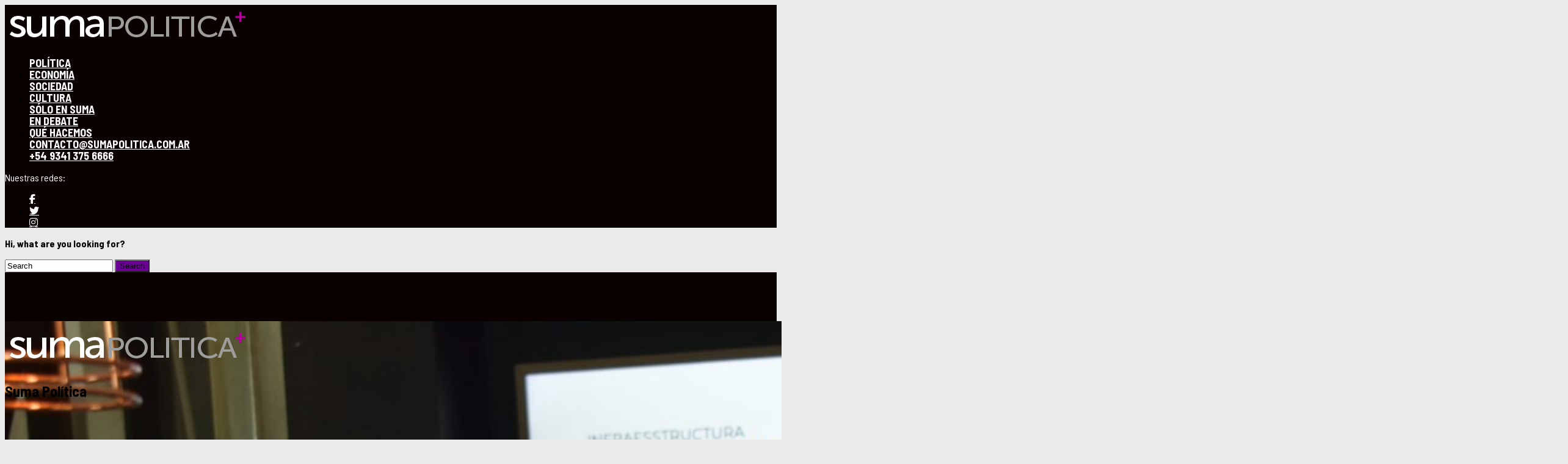

--- FILE ---
content_type: text/html; charset=UTF-8
request_url: https://sumapolitica.com.ar/gigliani-rosario-es-una-ciudad-a-la-vera-del-rio-pero-que-se-queda-sin-agua-potable/
body_size: 30236
content:
<!DOCTYPE html>
<html lang="es">
<head>
<meta charset="UTF-8" >
<meta name="viewport" id="viewport" content="width=device-width, initial-scale=1.0, maximum-scale=1.0, minimum-scale=1.0, user-scalable=no" />
<title>Gigliani: “Rosario es una ciudad a la vera del río, pero que se queda sin agua potable” &#8211; Suma Política</title>
<meta name='robots' content='max-image-preview:large' />
<link rel='dns-prefetch' href='//www.googletagmanager.com' />
<link rel='dns-prefetch' href='//stats.wp.com' />
<link rel='dns-prefetch' href='//ajax.googleapis.com' />
<link rel='dns-prefetch' href='//fonts.googleapis.com' />
<link rel="alternate" type="application/rss+xml" title="Suma Política &raquo; Feed" href="https://sumapolitica.com.ar/feed/" />
<link rel="alternate" type="application/rss+xml" title="Suma Política &raquo; Feed de los comentarios" href="https://sumapolitica.com.ar/comments/feed/" />
<script type="text/javascript" id="wpp-js" src="https://sumapolitica.com.ar/wp-content/plugins/wordpress-popular-posts/assets/js/wpp.min.js?ver=7.3.6" data-sampling="0" data-sampling-rate="100" data-api-url="https://sumapolitica.com.ar/wp-json/wordpress-popular-posts" data-post-id="27740" data-token="e1c5833709" data-lang="0" data-debug="0"></script>
<link rel="alternate" type="application/rss+xml" title="Suma Política &raquo; Comentario Gigliani: “Rosario es una ciudad a la vera del río, pero que se queda sin agua potable” del feed" href="https://sumapolitica.com.ar/gigliani-rosario-es-una-ciudad-a-la-vera-del-rio-pero-que-se-queda-sin-agua-potable/feed/" />
<link rel="alternate" title="oEmbed (JSON)" type="application/json+oembed" href="https://sumapolitica.com.ar/wp-json/oembed/1.0/embed?url=https%3A%2F%2Fsumapolitica.com.ar%2Fgigliani-rosario-es-una-ciudad-a-la-vera-del-rio-pero-que-se-queda-sin-agua-potable%2F" />
<link rel="alternate" title="oEmbed (XML)" type="text/xml+oembed" href="https://sumapolitica.com.ar/wp-json/oembed/1.0/embed?url=https%3A%2F%2Fsumapolitica.com.ar%2Fgigliani-rosario-es-una-ciudad-a-la-vera-del-rio-pero-que-se-queda-sin-agua-potable%2F&#038;format=xml" />
<style id='wp-img-auto-sizes-contain-inline-css' type='text/css'>
img:is([sizes=auto i],[sizes^="auto," i]){contain-intrinsic-size:3000px 1500px}
/*# sourceURL=wp-img-auto-sizes-contain-inline-css */
</style>
<link rel='stylesheet' id='embed-pdf-viewer-css' href='https://sumapolitica.com.ar/wp-content/plugins/embed-pdf-viewer/css/embed-pdf-viewer.css?ver=2.4.6' type='text/css' media='screen' />
<link rel='stylesheet' id='gstwitter-vendors-css-css' href='https://sumapolitica.com.ar/wp-content/plugins/feeds-of-twitter/assets/css/gstw_vendors.min.css?ver=1.2.1' type='text/css' media='all' />
<link rel='stylesheet' id='gs_twitter_csutom_css-css' href='https://sumapolitica.com.ar/wp-content/plugins/feeds-of-twitter/assets/css/gs-twitter-custom.css?ver=1.2.1' type='text/css' media='all' />
<style id='wp-emoji-styles-inline-css' type='text/css'>

	img.wp-smiley, img.emoji {
		display: inline !important;
		border: none !important;
		box-shadow: none !important;
		height: 1em !important;
		width: 1em !important;
		margin: 0 0.07em !important;
		vertical-align: -0.1em !important;
		background: none !important;
		padding: 0 !important;
	}
/*# sourceURL=wp-emoji-styles-inline-css */
</style>
<style id='wp-block-library-inline-css' type='text/css'>
:root{--wp-block-synced-color:#7a00df;--wp-block-synced-color--rgb:122,0,223;--wp-bound-block-color:var(--wp-block-synced-color);--wp-editor-canvas-background:#ddd;--wp-admin-theme-color:#007cba;--wp-admin-theme-color--rgb:0,124,186;--wp-admin-theme-color-darker-10:#006ba1;--wp-admin-theme-color-darker-10--rgb:0,107,160.5;--wp-admin-theme-color-darker-20:#005a87;--wp-admin-theme-color-darker-20--rgb:0,90,135;--wp-admin-border-width-focus:2px}@media (min-resolution:192dpi){:root{--wp-admin-border-width-focus:1.5px}}.wp-element-button{cursor:pointer}:root .has-very-light-gray-background-color{background-color:#eee}:root .has-very-dark-gray-background-color{background-color:#313131}:root .has-very-light-gray-color{color:#eee}:root .has-very-dark-gray-color{color:#313131}:root .has-vivid-green-cyan-to-vivid-cyan-blue-gradient-background{background:linear-gradient(135deg,#00d084,#0693e3)}:root .has-purple-crush-gradient-background{background:linear-gradient(135deg,#34e2e4,#4721fb 50%,#ab1dfe)}:root .has-hazy-dawn-gradient-background{background:linear-gradient(135deg,#faaca8,#dad0ec)}:root .has-subdued-olive-gradient-background{background:linear-gradient(135deg,#fafae1,#67a671)}:root .has-atomic-cream-gradient-background{background:linear-gradient(135deg,#fdd79a,#004a59)}:root .has-nightshade-gradient-background{background:linear-gradient(135deg,#330968,#31cdcf)}:root .has-midnight-gradient-background{background:linear-gradient(135deg,#020381,#2874fc)}:root{--wp--preset--font-size--normal:16px;--wp--preset--font-size--huge:42px}.has-regular-font-size{font-size:1em}.has-larger-font-size{font-size:2.625em}.has-normal-font-size{font-size:var(--wp--preset--font-size--normal)}.has-huge-font-size{font-size:var(--wp--preset--font-size--huge)}.has-text-align-center{text-align:center}.has-text-align-left{text-align:left}.has-text-align-right{text-align:right}.has-fit-text{white-space:nowrap!important}#end-resizable-editor-section{display:none}.aligncenter{clear:both}.items-justified-left{justify-content:flex-start}.items-justified-center{justify-content:center}.items-justified-right{justify-content:flex-end}.items-justified-space-between{justify-content:space-between}.screen-reader-text{border:0;clip-path:inset(50%);height:1px;margin:-1px;overflow:hidden;padding:0;position:absolute;width:1px;word-wrap:normal!important}.screen-reader-text:focus{background-color:#ddd;clip-path:none;color:#444;display:block;font-size:1em;height:auto;left:5px;line-height:normal;padding:15px 23px 14px;text-decoration:none;top:5px;width:auto;z-index:100000}html :where(.has-border-color){border-style:solid}html :where([style*=border-top-color]){border-top-style:solid}html :where([style*=border-right-color]){border-right-style:solid}html :where([style*=border-bottom-color]){border-bottom-style:solid}html :where([style*=border-left-color]){border-left-style:solid}html :where([style*=border-width]){border-style:solid}html :where([style*=border-top-width]){border-top-style:solid}html :where([style*=border-right-width]){border-right-style:solid}html :where([style*=border-bottom-width]){border-bottom-style:solid}html :where([style*=border-left-width]){border-left-style:solid}html :where(img[class*=wp-image-]){height:auto;max-width:100%}:where(figure){margin:0 0 1em}html :where(.is-position-sticky){--wp-admin--admin-bar--position-offset:var(--wp-admin--admin-bar--height,0px)}@media screen and (max-width:600px){html :where(.is-position-sticky){--wp-admin--admin-bar--position-offset:0px}}

/*# sourceURL=wp-block-library-inline-css */
</style><style id='wp-block-image-inline-css' type='text/css'>
.wp-block-image>a,.wp-block-image>figure>a{display:inline-block}.wp-block-image img{box-sizing:border-box;height:auto;max-width:100%;vertical-align:bottom}@media not (prefers-reduced-motion){.wp-block-image img.hide{visibility:hidden}.wp-block-image img.show{animation:show-content-image .4s}}.wp-block-image[style*=border-radius] img,.wp-block-image[style*=border-radius]>a{border-radius:inherit}.wp-block-image.has-custom-border img{box-sizing:border-box}.wp-block-image.aligncenter{text-align:center}.wp-block-image.alignfull>a,.wp-block-image.alignwide>a{width:100%}.wp-block-image.alignfull img,.wp-block-image.alignwide img{height:auto;width:100%}.wp-block-image .aligncenter,.wp-block-image .alignleft,.wp-block-image .alignright,.wp-block-image.aligncenter,.wp-block-image.alignleft,.wp-block-image.alignright{display:table}.wp-block-image .aligncenter>figcaption,.wp-block-image .alignleft>figcaption,.wp-block-image .alignright>figcaption,.wp-block-image.aligncenter>figcaption,.wp-block-image.alignleft>figcaption,.wp-block-image.alignright>figcaption{caption-side:bottom;display:table-caption}.wp-block-image .alignleft{float:left;margin:.5em 1em .5em 0}.wp-block-image .alignright{float:right;margin:.5em 0 .5em 1em}.wp-block-image .aligncenter{margin-left:auto;margin-right:auto}.wp-block-image :where(figcaption){margin-bottom:1em;margin-top:.5em}.wp-block-image.is-style-circle-mask img{border-radius:9999px}@supports ((-webkit-mask-image:none) or (mask-image:none)) or (-webkit-mask-image:none){.wp-block-image.is-style-circle-mask img{border-radius:0;-webkit-mask-image:url('data:image/svg+xml;utf8,<svg viewBox="0 0 100 100" xmlns="http://www.w3.org/2000/svg"><circle cx="50" cy="50" r="50"/></svg>');mask-image:url('data:image/svg+xml;utf8,<svg viewBox="0 0 100 100" xmlns="http://www.w3.org/2000/svg"><circle cx="50" cy="50" r="50"/></svg>');mask-mode:alpha;-webkit-mask-position:center;mask-position:center;-webkit-mask-repeat:no-repeat;mask-repeat:no-repeat;-webkit-mask-size:contain;mask-size:contain}}:root :where(.wp-block-image.is-style-rounded img,.wp-block-image .is-style-rounded img){border-radius:9999px}.wp-block-image figure{margin:0}.wp-lightbox-container{display:flex;flex-direction:column;position:relative}.wp-lightbox-container img{cursor:zoom-in}.wp-lightbox-container img:hover+button{opacity:1}.wp-lightbox-container button{align-items:center;backdrop-filter:blur(16px) saturate(180%);background-color:#5a5a5a40;border:none;border-radius:4px;cursor:zoom-in;display:flex;height:20px;justify-content:center;opacity:0;padding:0;position:absolute;right:16px;text-align:center;top:16px;width:20px;z-index:100}@media not (prefers-reduced-motion){.wp-lightbox-container button{transition:opacity .2s ease}}.wp-lightbox-container button:focus-visible{outline:3px auto #5a5a5a40;outline:3px auto -webkit-focus-ring-color;outline-offset:3px}.wp-lightbox-container button:hover{cursor:pointer;opacity:1}.wp-lightbox-container button:focus{opacity:1}.wp-lightbox-container button:focus,.wp-lightbox-container button:hover,.wp-lightbox-container button:not(:hover):not(:active):not(.has-background){background-color:#5a5a5a40;border:none}.wp-lightbox-overlay{box-sizing:border-box;cursor:zoom-out;height:100vh;left:0;overflow:hidden;position:fixed;top:0;visibility:hidden;width:100%;z-index:100000}.wp-lightbox-overlay .close-button{align-items:center;cursor:pointer;display:flex;justify-content:center;min-height:40px;min-width:40px;padding:0;position:absolute;right:calc(env(safe-area-inset-right) + 16px);top:calc(env(safe-area-inset-top) + 16px);z-index:5000000}.wp-lightbox-overlay .close-button:focus,.wp-lightbox-overlay .close-button:hover,.wp-lightbox-overlay .close-button:not(:hover):not(:active):not(.has-background){background:none;border:none}.wp-lightbox-overlay .lightbox-image-container{height:var(--wp--lightbox-container-height);left:50%;overflow:hidden;position:absolute;top:50%;transform:translate(-50%,-50%);transform-origin:top left;width:var(--wp--lightbox-container-width);z-index:9999999999}.wp-lightbox-overlay .wp-block-image{align-items:center;box-sizing:border-box;display:flex;height:100%;justify-content:center;margin:0;position:relative;transform-origin:0 0;width:100%;z-index:3000000}.wp-lightbox-overlay .wp-block-image img{height:var(--wp--lightbox-image-height);min-height:var(--wp--lightbox-image-height);min-width:var(--wp--lightbox-image-width);width:var(--wp--lightbox-image-width)}.wp-lightbox-overlay .wp-block-image figcaption{display:none}.wp-lightbox-overlay button{background:none;border:none}.wp-lightbox-overlay .scrim{background-color:#fff;height:100%;opacity:.9;position:absolute;width:100%;z-index:2000000}.wp-lightbox-overlay.active{visibility:visible}@media not (prefers-reduced-motion){.wp-lightbox-overlay.active{animation:turn-on-visibility .25s both}.wp-lightbox-overlay.active img{animation:turn-on-visibility .35s both}.wp-lightbox-overlay.show-closing-animation:not(.active){animation:turn-off-visibility .35s both}.wp-lightbox-overlay.show-closing-animation:not(.active) img{animation:turn-off-visibility .25s both}.wp-lightbox-overlay.zoom.active{animation:none;opacity:1;visibility:visible}.wp-lightbox-overlay.zoom.active .lightbox-image-container{animation:lightbox-zoom-in .4s}.wp-lightbox-overlay.zoom.active .lightbox-image-container img{animation:none}.wp-lightbox-overlay.zoom.active .scrim{animation:turn-on-visibility .4s forwards}.wp-lightbox-overlay.zoom.show-closing-animation:not(.active){animation:none}.wp-lightbox-overlay.zoom.show-closing-animation:not(.active) .lightbox-image-container{animation:lightbox-zoom-out .4s}.wp-lightbox-overlay.zoom.show-closing-animation:not(.active) .lightbox-image-container img{animation:none}.wp-lightbox-overlay.zoom.show-closing-animation:not(.active) .scrim{animation:turn-off-visibility .4s forwards}}@keyframes show-content-image{0%{visibility:hidden}99%{visibility:hidden}to{visibility:visible}}@keyframes turn-on-visibility{0%{opacity:0}to{opacity:1}}@keyframes turn-off-visibility{0%{opacity:1;visibility:visible}99%{opacity:0;visibility:visible}to{opacity:0;visibility:hidden}}@keyframes lightbox-zoom-in{0%{transform:translate(calc((-100vw + var(--wp--lightbox-scrollbar-width))/2 + var(--wp--lightbox-initial-left-position)),calc(-50vh + var(--wp--lightbox-initial-top-position))) scale(var(--wp--lightbox-scale))}to{transform:translate(-50%,-50%) scale(1)}}@keyframes lightbox-zoom-out{0%{transform:translate(-50%,-50%) scale(1);visibility:visible}99%{visibility:visible}to{transform:translate(calc((-100vw + var(--wp--lightbox-scrollbar-width))/2 + var(--wp--lightbox-initial-left-position)),calc(-50vh + var(--wp--lightbox-initial-top-position))) scale(var(--wp--lightbox-scale));visibility:hidden}}
/*# sourceURL=https://sumapolitica.com.ar/wp-includes/blocks/image/style.min.css */
</style>
<style id='wp-block-media-text-inline-css' type='text/css'>
.wp-block-media-text{box-sizing:border-box;
  /*!rtl:begin:ignore*/direction:ltr;
  /*!rtl:end:ignore*/display:grid;grid-template-columns:50% 1fr;grid-template-rows:auto}.wp-block-media-text.has-media-on-the-right{grid-template-columns:1fr 50%}.wp-block-media-text.is-vertically-aligned-top>.wp-block-media-text__content,.wp-block-media-text.is-vertically-aligned-top>.wp-block-media-text__media{align-self:start}.wp-block-media-text.is-vertically-aligned-center>.wp-block-media-text__content,.wp-block-media-text.is-vertically-aligned-center>.wp-block-media-text__media,.wp-block-media-text>.wp-block-media-text__content,.wp-block-media-text>.wp-block-media-text__media{align-self:center}.wp-block-media-text.is-vertically-aligned-bottom>.wp-block-media-text__content,.wp-block-media-text.is-vertically-aligned-bottom>.wp-block-media-text__media{align-self:end}.wp-block-media-text>.wp-block-media-text__media{
  /*!rtl:begin:ignore*/grid-column:1;grid-row:1;
  /*!rtl:end:ignore*/margin:0}.wp-block-media-text>.wp-block-media-text__content{direction:ltr;
  /*!rtl:begin:ignore*/grid-column:2;grid-row:1;
  /*!rtl:end:ignore*/padding:0 8%;word-break:break-word}.wp-block-media-text.has-media-on-the-right>.wp-block-media-text__media{
  /*!rtl:begin:ignore*/grid-column:2;grid-row:1
  /*!rtl:end:ignore*/}.wp-block-media-text.has-media-on-the-right>.wp-block-media-text__content{
  /*!rtl:begin:ignore*/grid-column:1;grid-row:1
  /*!rtl:end:ignore*/}.wp-block-media-text__media a{display:block}.wp-block-media-text__media img,.wp-block-media-text__media video{height:auto;max-width:unset;vertical-align:middle;width:100%}.wp-block-media-text.is-image-fill>.wp-block-media-text__media{background-size:cover;height:100%;min-height:250px}.wp-block-media-text.is-image-fill>.wp-block-media-text__media>a{display:block;height:100%}.wp-block-media-text.is-image-fill>.wp-block-media-text__media img{height:1px;margin:-1px;overflow:hidden;padding:0;position:absolute;width:1px;clip:rect(0,0,0,0);border:0}.wp-block-media-text.is-image-fill-element>.wp-block-media-text__media{height:100%;min-height:250px}.wp-block-media-text.is-image-fill-element>.wp-block-media-text__media>a{display:block;height:100%}.wp-block-media-text.is-image-fill-element>.wp-block-media-text__media img{height:100%;object-fit:cover;width:100%}@media (max-width:600px){.wp-block-media-text.is-stacked-on-mobile{grid-template-columns:100%!important}.wp-block-media-text.is-stacked-on-mobile>.wp-block-media-text__media{grid-column:1;grid-row:1}.wp-block-media-text.is-stacked-on-mobile>.wp-block-media-text__content{grid-column:1;grid-row:2}}
/*# sourceURL=https://sumapolitica.com.ar/wp-includes/blocks/media-text/style.min.css */
</style>
<style id='wp-block-paragraph-inline-css' type='text/css'>
.is-small-text{font-size:.875em}.is-regular-text{font-size:1em}.is-large-text{font-size:2.25em}.is-larger-text{font-size:3em}.has-drop-cap:not(:focus):first-letter{float:left;font-size:8.4em;font-style:normal;font-weight:100;line-height:.68;margin:.05em .1em 0 0;text-transform:uppercase}body.rtl .has-drop-cap:not(:focus):first-letter{float:none;margin-left:.1em}p.has-drop-cap.has-background{overflow:hidden}:root :where(p.has-background){padding:1.25em 2.375em}:where(p.has-text-color:not(.has-link-color)) a{color:inherit}p.has-text-align-left[style*="writing-mode:vertical-lr"],p.has-text-align-right[style*="writing-mode:vertical-rl"]{rotate:180deg}
/*# sourceURL=https://sumapolitica.com.ar/wp-includes/blocks/paragraph/style.min.css */
</style>
<style id='wp-block-separator-inline-css' type='text/css'>
@charset "UTF-8";.wp-block-separator{border:none;border-top:2px solid}:root :where(.wp-block-separator.is-style-dots){height:auto;line-height:1;text-align:center}:root :where(.wp-block-separator.is-style-dots):before{color:currentColor;content:"···";font-family:serif;font-size:1.5em;letter-spacing:2em;padding-left:2em}.wp-block-separator.is-style-dots{background:none!important;border:none!important}
/*# sourceURL=https://sumapolitica.com.ar/wp-includes/blocks/separator/style.min.css */
</style>
<style id='global-styles-inline-css' type='text/css'>
:root{--wp--preset--aspect-ratio--square: 1;--wp--preset--aspect-ratio--4-3: 4/3;--wp--preset--aspect-ratio--3-4: 3/4;--wp--preset--aspect-ratio--3-2: 3/2;--wp--preset--aspect-ratio--2-3: 2/3;--wp--preset--aspect-ratio--16-9: 16/9;--wp--preset--aspect-ratio--9-16: 9/16;--wp--preset--color--black: #000000;--wp--preset--color--cyan-bluish-gray: #abb8c3;--wp--preset--color--white: #ffffff;--wp--preset--color--pale-pink: #f78da7;--wp--preset--color--vivid-red: #cf2e2e;--wp--preset--color--luminous-vivid-orange: #ff6900;--wp--preset--color--luminous-vivid-amber: #fcb900;--wp--preset--color--light-green-cyan: #7bdcb5;--wp--preset--color--vivid-green-cyan: #00d084;--wp--preset--color--pale-cyan-blue: #8ed1fc;--wp--preset--color--vivid-cyan-blue: #0693e3;--wp--preset--color--vivid-purple: #9b51e0;--wp--preset--color--: #444;--wp--preset--gradient--vivid-cyan-blue-to-vivid-purple: linear-gradient(135deg,rgb(6,147,227) 0%,rgb(155,81,224) 100%);--wp--preset--gradient--light-green-cyan-to-vivid-green-cyan: linear-gradient(135deg,rgb(122,220,180) 0%,rgb(0,208,130) 100%);--wp--preset--gradient--luminous-vivid-amber-to-luminous-vivid-orange: linear-gradient(135deg,rgb(252,185,0) 0%,rgb(255,105,0) 100%);--wp--preset--gradient--luminous-vivid-orange-to-vivid-red: linear-gradient(135deg,rgb(255,105,0) 0%,rgb(207,46,46) 100%);--wp--preset--gradient--very-light-gray-to-cyan-bluish-gray: linear-gradient(135deg,rgb(238,238,238) 0%,rgb(169,184,195) 100%);--wp--preset--gradient--cool-to-warm-spectrum: linear-gradient(135deg,rgb(74,234,220) 0%,rgb(151,120,209) 20%,rgb(207,42,186) 40%,rgb(238,44,130) 60%,rgb(251,105,98) 80%,rgb(254,248,76) 100%);--wp--preset--gradient--blush-light-purple: linear-gradient(135deg,rgb(255,206,236) 0%,rgb(152,150,240) 100%);--wp--preset--gradient--blush-bordeaux: linear-gradient(135deg,rgb(254,205,165) 0%,rgb(254,45,45) 50%,rgb(107,0,62) 100%);--wp--preset--gradient--luminous-dusk: linear-gradient(135deg,rgb(255,203,112) 0%,rgb(199,81,192) 50%,rgb(65,88,208) 100%);--wp--preset--gradient--pale-ocean: linear-gradient(135deg,rgb(255,245,203) 0%,rgb(182,227,212) 50%,rgb(51,167,181) 100%);--wp--preset--gradient--electric-grass: linear-gradient(135deg,rgb(202,248,128) 0%,rgb(113,206,126) 100%);--wp--preset--gradient--midnight: linear-gradient(135deg,rgb(2,3,129) 0%,rgb(40,116,252) 100%);--wp--preset--font-size--small: 13px;--wp--preset--font-size--medium: 20px;--wp--preset--font-size--large: 36px;--wp--preset--font-size--x-large: 42px;--wp--preset--spacing--20: 0.44rem;--wp--preset--spacing--30: 0.67rem;--wp--preset--spacing--40: 1rem;--wp--preset--spacing--50: 1.5rem;--wp--preset--spacing--60: 2.25rem;--wp--preset--spacing--70: 3.38rem;--wp--preset--spacing--80: 5.06rem;--wp--preset--shadow--natural: 6px 6px 9px rgba(0, 0, 0, 0.2);--wp--preset--shadow--deep: 12px 12px 50px rgba(0, 0, 0, 0.4);--wp--preset--shadow--sharp: 6px 6px 0px rgba(0, 0, 0, 0.2);--wp--preset--shadow--outlined: 6px 6px 0px -3px rgb(255, 255, 255), 6px 6px rgb(0, 0, 0);--wp--preset--shadow--crisp: 6px 6px 0px rgb(0, 0, 0);}:where(.is-layout-flex){gap: 0.5em;}:where(.is-layout-grid){gap: 0.5em;}body .is-layout-flex{display: flex;}.is-layout-flex{flex-wrap: wrap;align-items: center;}.is-layout-flex > :is(*, div){margin: 0;}body .is-layout-grid{display: grid;}.is-layout-grid > :is(*, div){margin: 0;}:where(.wp-block-columns.is-layout-flex){gap: 2em;}:where(.wp-block-columns.is-layout-grid){gap: 2em;}:where(.wp-block-post-template.is-layout-flex){gap: 1.25em;}:where(.wp-block-post-template.is-layout-grid){gap: 1.25em;}.has-black-color{color: var(--wp--preset--color--black) !important;}.has-cyan-bluish-gray-color{color: var(--wp--preset--color--cyan-bluish-gray) !important;}.has-white-color{color: var(--wp--preset--color--white) !important;}.has-pale-pink-color{color: var(--wp--preset--color--pale-pink) !important;}.has-vivid-red-color{color: var(--wp--preset--color--vivid-red) !important;}.has-luminous-vivid-orange-color{color: var(--wp--preset--color--luminous-vivid-orange) !important;}.has-luminous-vivid-amber-color{color: var(--wp--preset--color--luminous-vivid-amber) !important;}.has-light-green-cyan-color{color: var(--wp--preset--color--light-green-cyan) !important;}.has-vivid-green-cyan-color{color: var(--wp--preset--color--vivid-green-cyan) !important;}.has-pale-cyan-blue-color{color: var(--wp--preset--color--pale-cyan-blue) !important;}.has-vivid-cyan-blue-color{color: var(--wp--preset--color--vivid-cyan-blue) !important;}.has-vivid-purple-color{color: var(--wp--preset--color--vivid-purple) !important;}.has-black-background-color{background-color: var(--wp--preset--color--black) !important;}.has-cyan-bluish-gray-background-color{background-color: var(--wp--preset--color--cyan-bluish-gray) !important;}.has-white-background-color{background-color: var(--wp--preset--color--white) !important;}.has-pale-pink-background-color{background-color: var(--wp--preset--color--pale-pink) !important;}.has-vivid-red-background-color{background-color: var(--wp--preset--color--vivid-red) !important;}.has-luminous-vivid-orange-background-color{background-color: var(--wp--preset--color--luminous-vivid-orange) !important;}.has-luminous-vivid-amber-background-color{background-color: var(--wp--preset--color--luminous-vivid-amber) !important;}.has-light-green-cyan-background-color{background-color: var(--wp--preset--color--light-green-cyan) !important;}.has-vivid-green-cyan-background-color{background-color: var(--wp--preset--color--vivid-green-cyan) !important;}.has-pale-cyan-blue-background-color{background-color: var(--wp--preset--color--pale-cyan-blue) !important;}.has-vivid-cyan-blue-background-color{background-color: var(--wp--preset--color--vivid-cyan-blue) !important;}.has-vivid-purple-background-color{background-color: var(--wp--preset--color--vivid-purple) !important;}.has-black-border-color{border-color: var(--wp--preset--color--black) !important;}.has-cyan-bluish-gray-border-color{border-color: var(--wp--preset--color--cyan-bluish-gray) !important;}.has-white-border-color{border-color: var(--wp--preset--color--white) !important;}.has-pale-pink-border-color{border-color: var(--wp--preset--color--pale-pink) !important;}.has-vivid-red-border-color{border-color: var(--wp--preset--color--vivid-red) !important;}.has-luminous-vivid-orange-border-color{border-color: var(--wp--preset--color--luminous-vivid-orange) !important;}.has-luminous-vivid-amber-border-color{border-color: var(--wp--preset--color--luminous-vivid-amber) !important;}.has-light-green-cyan-border-color{border-color: var(--wp--preset--color--light-green-cyan) !important;}.has-vivid-green-cyan-border-color{border-color: var(--wp--preset--color--vivid-green-cyan) !important;}.has-pale-cyan-blue-border-color{border-color: var(--wp--preset--color--pale-cyan-blue) !important;}.has-vivid-cyan-blue-border-color{border-color: var(--wp--preset--color--vivid-cyan-blue) !important;}.has-vivid-purple-border-color{border-color: var(--wp--preset--color--vivid-purple) !important;}.has-vivid-cyan-blue-to-vivid-purple-gradient-background{background: var(--wp--preset--gradient--vivid-cyan-blue-to-vivid-purple) !important;}.has-light-green-cyan-to-vivid-green-cyan-gradient-background{background: var(--wp--preset--gradient--light-green-cyan-to-vivid-green-cyan) !important;}.has-luminous-vivid-amber-to-luminous-vivid-orange-gradient-background{background: var(--wp--preset--gradient--luminous-vivid-amber-to-luminous-vivid-orange) !important;}.has-luminous-vivid-orange-to-vivid-red-gradient-background{background: var(--wp--preset--gradient--luminous-vivid-orange-to-vivid-red) !important;}.has-very-light-gray-to-cyan-bluish-gray-gradient-background{background: var(--wp--preset--gradient--very-light-gray-to-cyan-bluish-gray) !important;}.has-cool-to-warm-spectrum-gradient-background{background: var(--wp--preset--gradient--cool-to-warm-spectrum) !important;}.has-blush-light-purple-gradient-background{background: var(--wp--preset--gradient--blush-light-purple) !important;}.has-blush-bordeaux-gradient-background{background: var(--wp--preset--gradient--blush-bordeaux) !important;}.has-luminous-dusk-gradient-background{background: var(--wp--preset--gradient--luminous-dusk) !important;}.has-pale-ocean-gradient-background{background: var(--wp--preset--gradient--pale-ocean) !important;}.has-electric-grass-gradient-background{background: var(--wp--preset--gradient--electric-grass) !important;}.has-midnight-gradient-background{background: var(--wp--preset--gradient--midnight) !important;}.has-small-font-size{font-size: var(--wp--preset--font-size--small) !important;}.has-medium-font-size{font-size: var(--wp--preset--font-size--medium) !important;}.has-large-font-size{font-size: var(--wp--preset--font-size--large) !important;}.has-x-large-font-size{font-size: var(--wp--preset--font-size--x-large) !important;}
/*# sourceURL=global-styles-inline-css */
</style>

<link rel='stylesheet' id='blockspare-frontend-block-style-css-css' href='https://sumapolitica.com.ar/wp-content/plugins/blockspare/dist/style-blocks.css?ver=6.9' type='text/css' media='all' />
<link rel='stylesheet' id='blockspare-frontend-banner-style-css-css' href='https://sumapolitica.com.ar/wp-content/plugins/blockspare/dist/style-banner_group.css?ver=6.9' type='text/css' media='all' />
<link rel='stylesheet' id='fontawesome-css' href='https://sumapolitica.com.ar/wp-content/plugins/blockspare/assets/fontawesome/css/all.css?ver=6.9' type='text/css' media='all' />
<link rel='stylesheet' id='slick-css' href='https://sumapolitica.com.ar/wp-content/plugins/blockspare/assets/slick/css/slick.css?ver=6.9' type='text/css' media='all' />
<style id='classic-theme-styles-inline-css' type='text/css'>
/*! This file is auto-generated */
.wp-block-button__link{color:#fff;background-color:#32373c;border-radius:9999px;box-shadow:none;text-decoration:none;padding:calc(.667em + 2px) calc(1.333em + 2px);font-size:1.125em}.wp-block-file__button{background:#32373c;color:#fff;text-decoration:none}
/*# sourceURL=/wp-includes/css/classic-themes.min.css */
</style>
<link rel='stylesheet' id='aptf-bxslider-css' href='https://sumapolitica.com.ar/wp-content/plugins/accesspress-twitter-feed/css/jquery.bxslider.css?ver=1.6.9' type='text/css' media='all' />
<link rel='stylesheet' id='aptf-front-css-css' href='https://sumapolitica.com.ar/wp-content/plugins/accesspress-twitter-feed/css/frontend.css?ver=1.6.9' type='text/css' media='all' />
<link rel='stylesheet' id='aptf-font-css-css' href='https://sumapolitica.com.ar/wp-content/plugins/accesspress-twitter-feed/css/fonts.css?ver=1.6.9' type='text/css' media='all' />
<link rel='stylesheet' id='wa_chpcs_css_file-css' href='https://sumapolitica.com.ar/wp-content/plugins/carousel-horizontal-posts-content-slider/assets/css/custom-style.css?ver=3.3' type='text/css' media='all' />
<link rel='stylesheet' id='theiaPostSlider-css' href='https://sumapolitica.com.ar/wp-content/plugins/theia-post-slider/css/font-theme.css?ver=1.15.1' type='text/css' media='all' />
<style id='theiaPostSlider-inline-css' type='text/css'>


				.theiaPostSlider_nav.fontTheme ._title,
				.theiaPostSlider_nav.fontTheme ._text {
					line-height: 48px;
				}
	
				.theiaPostSlider_nav.fontTheme ._button {
					color: #f08100;
				}
	
				.theiaPostSlider_nav.fontTheme ._button ._2 span {
					font-size: 48px;
					line-height: 48px;
				}
	
				.theiaPostSlider_nav.fontTheme ._button:hover,
				.theiaPostSlider_nav.fontTheme ._button:focus {
					color: #ffa338;
				}
	
				.theiaPostSlider_nav.fontTheme ._disabled {
					color: #777777 !important;
				}
			
/*# sourceURL=theiaPostSlider-inline-css */
</style>
<link rel='stylesheet' id='theiaPostSlider-font-css' href='https://sumapolitica.com.ar/wp-content/plugins/theia-post-slider/fonts/style.css?ver=1.15.1' type='text/css' media='all' />
<link rel='stylesheet' id='font-awesome-css-css' href='https://sumapolitica.com.ar/wp-content/plugins/widget-post-slider/assets/css/font-awesome.min.css?ver=all' type='text/css' media='all' />
<link rel='stylesheet' id='widget-post-slider-style-css' href='https://sumapolitica.com.ar/wp-content/plugins/widget-post-slider/assets/css/style.css?ver=all' type='text/css' media='all' />
<link rel='stylesheet' id='ppress-frontend-css' href='https://sumapolitica.com.ar/wp-content/plugins/wp-user-avatar/assets/css/frontend.min.css?ver=4.16.9' type='text/css' media='all' />
<link rel='stylesheet' id='ppress-flatpickr-css' href='https://sumapolitica.com.ar/wp-content/plugins/wp-user-avatar/assets/flatpickr/flatpickr.min.css?ver=4.16.9' type='text/css' media='all' />
<link rel='stylesheet' id='ppress-select2-css' href='https://sumapolitica.com.ar/wp-content/plugins/wp-user-avatar/assets/select2/select2.min.css?ver=6.9' type='text/css' media='all' />
<link rel='stylesheet' id='ql-jquery-ui-css' href='//ajax.googleapis.com/ajax/libs/jqueryui/1.12.1/themes/smoothness/jquery-ui.css?ver=6.9' type='text/css' media='all' />
<link rel='stylesheet' id='reviewer-photoswipe-css' href='https://sumapolitica.com.ar/wp-content/plugins/reviewer/public/assets/css/photoswipe.css?ver=3.14.2' type='text/css' media='all' />
<link rel='stylesheet' id='dashicons-css' href='https://sumapolitica.com.ar/wp-includes/css/dashicons.min.css?ver=6.9' type='text/css' media='all' />
<link rel='stylesheet' id='reviewer-public-css' href='https://sumapolitica.com.ar/wp-content/plugins/reviewer/public/assets/css/reviewer-public.css?ver=3.14.2' type='text/css' media='all' />
<link rel='stylesheet' id='wordpress-popular-posts-css-css' href='https://sumapolitica.com.ar/wp-content/plugins/wordpress-popular-posts/assets/css/wpp.css?ver=7.3.6' type='text/css' media='all' />
<link rel='stylesheet' id='zox-custom-style-css' href='https://sumapolitica.com.ar/wp-content/themes/zoxpress/style.css?ver=6.9' type='text/css' media='all' />
<style id='zox-custom-style-inline-css' type='text/css'>


	a,
	a:visited,
	a:hover h2.zox-s-title1,
	a:hover h2.zox-s-title1-feat,
	a:hover h2.zox-s-title2,
	a:hover h2.zox-s-title3,
	.zox-post-body p a,
	h3.zox-post-cat a,
	.sp-template a,
	.sp-data-table a,
	span.zox-author-name a,
	a:hover h2.zox-authors-latest,
	span.zox-authors-name a:hover,
	#zox-side-wrap a:hover {
		color: #6c0096;
	}

	.zox-s8 a:hover h2.zox-s-title1,
	.zox-s8 a:hover h2.zox-s-title1-feat,
	.zox-s8 a:hover h2.zox-s-title2,
	.zox-s8 a:hover h2.zox-s-title3 {
		box-shadow: 15px 0 0 #fff, -10px 0 0 #fff;
		color: #6c0096;
	}

	.woocommerce-message:before,
	.woocommerce-info:before,
	.woocommerce-message:before,
	.woocommerce .star-rating span:before,
	span.zox-s-cat,
	h3.zox-post-cat a,
	.zox-s6 span.zox-s-cat,
	.zox-s8 span.zox-s-cat,
	.zox-widget-side-trend-wrap .zox-art-text:before {
		color: #6c0096;
	}

	.zox-widget-bgp,
	.zox-widget-bgp.zox-widget-txtw .zox-art-wrap,
	.zox-widget-bgp.zox-widget-txtw .zox-widget-featl-sub .zox-art-wrap,
	.zox-s4 .zox-widget-bgp span.zox-s-cat,
	.woocommerce span.onsale,
	.zox-s7 .zox-byline-wrap:before,
	.zox-s3 span.zox-s-cat,
	.zox-o1 span.zox-s-cat,
	.zox-s3 .zox-widget-side-trend-wrap .zox-art-text:before,
	.sp-table-caption,
	#zox-search-form #zox-search-submit,
	#zox-search-form2 #zox-search-submit2,
	.pagination .current,
	.pagination a:hover,
	.zox-o6 span.zox-s-cat {
		background: #6c0096;
	}

	.woocommerce .widget_price_filter .ui-slider .ui-slider-handle,
	.woocommerce #respond input#submit.alt,
	.woocommerce a.button.alt,
	.woocommerce button.button.alt,
	.woocommerce input.button.alt,
	.woocommerce #respond input#submit.alt:hover,
	.woocommerce a.button.alt:hover,
	.woocommerce button.button.alt:hover,
	.woocommerce input.button.alt:hover {
		background-color: #6c0096;
	}

	.woocommerce-error,
	.woocommerce-info,
	.woocommerce-message {
		border-top-color: #6c0096;
	}

	.zox-feat-ent1-left,
	.zox-ent1 .zox-side-widget {
		border-top: 2px solid #6c0096;
	}

	.zox-feat-ent3-main-wrap h2.zox-s-title2 {
		background-color: #6c0096;
		box-shadow: 15px 0 0 #6c0096, -10px 0 0 #6c0096;
	}

	.zox-widget-side-trend-wrap .zox-art-text:before,
	.pagination .current,
	.pagination a:hover {
		border: 1px solid #6c0096;
	}

	.zox-post-type {
		border: 3px solid #6c0096;
	}
	.zox-widget-featl-sub .zox-post-type {
		border: 2px solid #6c0096;
	}

	.zox-o3 h3.zox-s-cat {
		background: #dddddd;
	}

	.zox-widget-bgs,
	.zox-widget-bgs.zox-widget-txtw .zox-art-wrap,
	.zox-widget-bgs.zox-widget-txtw .zox-widget-featl-sub .zox-art-wrap,
	.zox-s4 .zox-widget-bgs span.zox-s-cat {
		background: #dddddd;
	}

	#zox-top-head-wrap {
		background: #000000;
	}

	span.zox-top-soc-but,
	.zox-top-nav-menu ul li a,
	span.zox-woo-cart-icon {
		color: #888888;
	}

	span.zox-woo-cart-num {
		background: #888888;
	}

	.zox-top-nav-menu ul li:hover a {
		color: #ffffff;
	}

	#zox-top-head-wrap,
	#zox-top-head,
	#zox-top-head-left,
	#zox-top-head-mid,
	#zox-top-head-right,
	.zox-top-nav-menu ul {
		height: 500px;
	}

	#zox-top-head-mid img {
		max-height: calc(500px - 20px);
	}

	.zox-top-nav-menu ul li a {
		font-size: 29px;
	}

	#zox-bot-head-wrap,
	#zox-bot-head-wrap.zox-trans-bot.zox-fix-up,
	#zox-fly-wrap,
	#zox-bot-head-wrap.zox-trans-bot:hover {
		background-color: #0a0000;
	}

	.zox-nav-menu ul li a,
	span.zox-nav-search-but,
	span.zox-night,
	.zox-trans-bot.zox-fix-up .zox-nav-menu ul li a,
	.zox-trans-bot.zox-fix-up span.zox-nav-search-but,
	nav.zox-fly-nav-menu ul li a,
	span.zox-fly-soc-head,
	ul.zox-fly-soc-list li a {
		color: #ffffff;
	}

	.zox-nav-menu ul li.menu-item-has-children a:after,
	.zox-nav-menu ul li.zox-mega-drop a:after {
		border-right: 1px solid #ffffff;
		border-bottom: 1px solid #ffffff;
	}

	.zox-fly-but-wrap span,
	.zox-trans-bot.zox-fix-up .zox-fly-but-wrap span,
	.zox-fly-but-wrap span {
		background: #ffffff;
	}

	.zox-nav-menu ul li:hover a,
	span.zox-nav-search-but:hover,
	span.zox-night:hover {
		color: #ffffff;
	}

	.zox-fly-but-wrap:hover span {
		background: #ffffff;
	}

	span.zox-widget-main-title {
		color: #6c0096;
	}

	#zox-foot-wrap {
		background: #000000;
	}

	#zox-foot-wrap p {
		color: #777777;
	}

	#zox-foot-wrap a {
		color: #777777;
	}

	ul.zox-foot-soc-list li a {
		border: 1px solid #777777;
	}

	span.zox-widget-side-title {
		color: #d82992;
	}

	span.zox-post-main-title {
		color: #00000;
	}

	.zox-top-nav-menu ul li a {
		padding-top: calc((500px - 29px) / 2);
		padding-bottom: calc((500px - 29px) / 2);
	}

	#zox-bot-head-wrap,
	.zox-bot-head-menu,
	#zox-bot-head,
	#zox-bot-head-left,
	#zox-bot-head-right,
	#zox-bot-head-mid,
	.zox-bot-head-logo,
	.zox-bot-head-logo-main,
	.zox-nav-menu,
	.zox-nav-menu ul {
		height: 80px;
	}

	.zox-nav-menu ul li ul.sub-menu,
	.zox-nav-menu ul li.menu-item-object-category .zox-mega-dropdown {
		top: 80px;
	}

	.zox-nav-menu ul li a {
		font-size: 16px;
	}

	.zox-nav-menu ul li a {
		padding-top: calc((80px - 16px) / 2);
		padding-bottom: calc((80px - 16px) / 2);
	}

	.zox-fix-up {
		top: -80px !important;
		-webkit-transform: translate3d(0,-80px,0) !important;
	   	   -moz-transform: translate3d(0,-80px,0) !important;
	    	-ms-transform: translate3d(0,-80px,0) !important;
	     	 -o-transform: translate3d(0,-80px,0) !important;
				transform: translate3d(0,-80px,0) !important;
	}

	.zox-fix {
		top: -80px;
		-webkit-transform: translate3d(0,80px,0) !important;
	   	   -moz-transform: translate3d(0,80px,0) !important;
	    	-ms-transform: translate3d(0,80px,0) !important;
	     	 -o-transform: translate3d(0,80px,0) !important;
				transform: translate3d(0,80px,0) !important;
	}

	.zox-fix-up .zox-nav-menu ul li a {
		padding-top: calc((60px - 16px) / 2);
		padding-bottom: calc((60px - 16px) / 2);
	}

	.zox-feat-ent1-grid,
	.zox-feat-ent2-bot,
	.zox-feat-net1-grid {
		grid-template-columns: auto 350px;
	}

	body,
	span.zox-s-cat,
	span.zox-ad-label,
	.woocommerce ul.product_list_widget li a,
	.woocommerce ul.product_list_widget span.product-title,
	.woocommerce #reviews #comments ol.commentlist li .comment-text p.meta,
	.woocommerce div.product p.price,
	.woocommerce div.product p.price ins,
	.woocommerce div.product p.price del,
	.woocommerce ul.products li.product .price del,
	.woocommerce ul.products li.product .price ins,
	.woocommerce ul.products li.product .price,
	.woocommerce #respond input#submit,
	.woocommerce a.button,
	.woocommerce button.button,
	.woocommerce input.button,
	.woocommerce .widget_price_filter .price_slider_amount .button,
	.woocommerce span.onsale,
	.woocommerce-review-link,
	#woo-content p.woocommerce-result-count,
	.woocommerce div.product .woocommerce-tabs ul.tabs li a,
	.woocommerce .woocommerce-breadcrumb,
	.woocommerce #respond input#submit.alt,
	.woocommerce a.button.alt,
	.woocommerce button.button.alt,
	.woocommerce input.button.alt {
		font-family: 'Barlow Semi Condensed', sans-serif;
		font-weight: 400;
		text-transform: None;
	}

	#zox-woo-side-wrap span.zox-widget-side-title,
	span.zox-authors-name a,
	h1.zox-author-top-head {
		font-family: 'Barlow Semi Condensed', sans-serif;
	}

	p.zox-s-graph,
	span.zox-post-excerpt p,
	.zox-post-body p,
	.zox-post-body blockquote p,
	#woo-content p,
	#zox-404 p,
	.zox-post-body ul li,
	.zox-post-body ol li {
		font-family: 'Roboto', sans-serif;
		font-weight: 400;
		text-transform: None;
	}

	.zox-nav-menu ul li a,
	.zox-top-nav-menu ul li a,
	nav.zox-fly-nav-menu ul li a {
		font-family: 'Barlow Semi Condensed', sans-serif;
		font-weight: 700;
		text-transform: Uppercase;
	}

	.zox-nav-menu ul li ul.zox-mega-list li a,
	.zox-nav-menu ul li ul.zox-mega-list li a p {
		font-family: 'Barlow Semi Condensed', sans-serif;
	}

	h2.zox-s-title1,
	h2.zox-s-title1-feat,
	.woocommerce div.product .product_title,
	.woocommerce .related h2,
	#woo-content .summary p.price,
	.woocommerce div.product .woocommerce-tabs .panel h2,
	#zox-404 h1,
	h1.zox-post-title,
	.zox-widget-side-trend-wrap .zox-art-text:before {
		font-family: 'Barlow Semi Condensed', sans-serif;
		font-weight: 700;
		text-transform: None;
	}

	span.zox-widget-main-title {
		font-family: 'Barlow Semi Condensed', sans-serif;
		font-weight: 800;
		text-transform: None;
	}

	span.zox-widget-side-title {
		font-family: 'Barlow Semi Condensed', sans-serif;
		font-weight: 800;
		text-transform: None;
	}

	span.zox-post-main-title {
		font-family: 'Barlow Condensed', sans-serif;
		font-weight: 700;
		text-transform: None;
	}

	h2.zox-s-title2,
	h2.zox-s-title3,
	span.zox-woo-cart-num,
	p.zox-search-p,
	.alp-related-posts .current .post-title,
	.alp-related-posts-wrapper .alp-related-post .post-title,
	.zox-widget-txtw span.zox-widget-main-title {
		font-family: 'Barlow Semi Condensed', sans-serif;
		font-weight: 700;
		text-transform: None;
	}

	.zox-post-width {
		margin: 0 auto;
		max-width: calc(1240px + 60px);
	}


	

		.zox-bot-head-logo img {
			position: relative;
				top: 8px;
		}
		@media screen and (max-width: 599px) {
			.zox-bot-head-logo img {
				top: auto;
			}
		}
		.zox-fix-up .zox-bot-head-logo img {
			top: auto;
		}
		#zox-bot-head-mid {
			position: static;
		}
		span.zox-s-cat,
		.zox-byline-wrap span {
			font-family: 'Roboto Condensed', sans-serif;
			font-weight: 400;
		}
		span.zox-s-cat {
			color: #333;
			font-size: 13px;
			letter-spacing: .05em;
			text-transform: uppercase;
		}
		.zox-byline-wrap span,
		span.zox-byline-name a {
			color: #333;
			font-size: .75rem;
			font-weight: 400;
		}
		h2.zox-s-title1,
		h2.zox-s-title1-feat {
			color: #6a0432;
		}
		h2.zox-s-title1,
		h2.zox-s-title1-feat {
			letter-spacing: 0;
		}
		.zox-widget-side-trend-wrap .zox-art-text:before {
			color: #bbb;
		}
			

			.zox-head-width {
				margin: 0 auto;
				max-width: none;
			}
			.zox-nav-menu ul li.zox-mega-drop .zox-mega-dropdown {
				left: calc(((100vw - 100%) /2) * -1);
			}
				

			.zox-body-width,
			.zox-widget-feat-wrap.zox-o1 .zox-art-text-cont,
			.zox-widget-feat-wrap.zox-o4 .zox-art-text-cont,
			.zox-widget-feat-main.zox-o1 .zox-art-text-cont,
			.zox-widget-feat-main.zox-o4 .zox-art-text-cont {
				margin: 0 auto;
				padding: 0 30px;
				max-width: none;
			}
			@media screen and (min-width: 1601px) {
				.zox-body-width,
				.zox-title-width {
					max-width: 1600px;
				}
			}
				

		#zox-bot-head-mid {
			display: grid;
			grid-column-gap: 20px;
			grid-template-columns: auto auto;
			justify-content: space-between;
			position: static;
		}
		.zox-bot-head-logo {
			position: relative;
				top: auto;
				left: auto;
		}
			

			#zox-bot-head-left {
				display: grid;
			}
			#zox-bot-head {
				grid-template-columns: 24px auto 60px;
			}
			.zox-bot-head-menu {
				padding: 0 0 0 36px;
			}
				

	.zox-fix-up {
		-webkit-box-shadow: 0 0.5rem 1rem 0 rgba(21,21,30,0.08);
		   -moz-box-shadow: 0 0.5rem 1rem 0 rgba(21,21,30,0.08);
			-ms-box-shadow: 0 0.5rem 1rem 0 rgba(21,21,30,0.08);
			 -o-box-shadow: 0 0.5rem 1rem 0 rgba(21,21,30,0.08);
				box-shadow: 0 0.5rem 1rem 0 rgba(21,21,30,0.08);
	}
		

	.single .zox-article-wrap,
	.single #zox-main-body-wrap {
		padding-top: 0;
	}
	span.zox-post-img-cap {
		padding: 8px 30px 0;
	}
	.zox-post-top-wrap .zox-post-img-wrap .zox-post-width {
		padding: 0;
		max-width: 1600px;
	}
	#zox-lead-bot {
		padding: 20px 0;
	}
			

.zox-nav-links {
	display: none;
	}
	

				.zox-feat-ent1-grid,
				.zox-feat-net1-grid {
					grid-template-columns: calc(100% - 320px) 300px;
					}
				.zox-post-main-wrap {
					grid-template-columns: calc(100% - 340px) 300px;
				}
				#zox-home-body-wrap {
					grid-template-columns: calc(100% - 340px) 300px;
					}
					

	span.zox-byline-date {
		display: none;
	}
	

	.zox-post-body p a {
		box-shadow: inset 0 -1px 0 0 #fff, inset 0 -2px 0 0 #6c0096;
		color: #000;
	}
	.zox-post-body p a:hover {
		color: #6c0096;
	}
	

			.zox-widget-main-head {
				margin: 0 0 15px;
				}
			h4.zox-widget-main-title {
				border-top: 1px solid #ccc;
				margin: 0;
				position: relative;
				text-align: left;
			}
			.zox-net2 h4.zox-widget-main-title:after {
				content: '';
				background: #6c0096;
				position: absolute;
					left: 0;
					top: -1px;
				height: 8px;
				width: 100px;
			}
			span.zox-widget-main-title {
				color: #111;
				float: left;
				font-size: 1.375rem;
				padding: 25px 0 0;
				width: 100%;
			}
			

			.zox-widget-side-head {
				margin: 0 0 15px;
			}
			h4.zox-widget-side-title {
				border-top: 1px solid #ccc;
				position: relative;
				text-align: left;
			}
			.zox-net2 h4.zox-widget-side-title:after {
				content: '';
				background: #d82992;
				position: absolute;
					left: 0;
					top: -1px;
				height: 5px;
				width: 100px;
			}
			span.zox-widget-side-title {
				color: #111;
				float: left;
				font-size: 1.125rem;
				margin: 10px 0 15px;
			}
			

		h4.zox-post-main-title {
			text-align: left;
		}
		span.zox-post-main-title {
			font-size: 1.5rem;
			letter-spacing: .1em;
		}
		

		#zox-lead-top-wrap {
			position: relative;
			height: 0;
		}
		#zox-lead-top-in {
			clip: rect(0,auto,auto,0);
			overflow: hidden;
			position: absolute;
				left: 0;
				top: 0;
			z-index: 1;
			zoom: 1;
			width: 100%;
			height: 100%;
		}
		#zox-lead-top {
			position: fixed;
				top: 0;
				left: 0;
		}
		

		ul.zox-post-soc-list {
			display: grid;
			grid-gap: 5px;
			left: 5px;
		}
		ul.zox-post-soc-list li {
			background: #888;
			border: none;
			border-radius: 5px;
			-webkit-transition: none;
			   -moz-transition: none;
			    -ms-transition: none;
				 -o-transition: none;
					transition: none;
			width: 40px;
			height: 40px;
		}
		ul.zox-post-soc-stat-list li,
		ul.zox-alp-soc-list li {
			background: #888;
			border: none;
			border-radius: 5px;
			color: #fff;
			-webkit-transition: none;
			   -moz-transition: none;
			    -ms-transition: none;
				 -o-transition: none;
					transition: none;
		}
		ul.zox-post-soc-stat-list li:hover,
		ul.zox-alp-soc-list li:hover {
			background: #888;
			font-size: 18px;
		}
		ul.zox-post-soc-list li:hover,
		ul.zox-post-soc-list li.zox-post-soc-email:hover,
		ul.zox-post-soc-list li.zox-post-soc-com:hover {
			background: #888;
			font-size: 18px;
		}
		.zox-dark ul.zox-post-soc-stat-list li,
		.zox-dark ul.zox-alp-soc-list li,
		.zox-dark ul.zox-post-soc-stat-list li.zox-post-soc-fb,
		.zox-dark ul.zox-alp-soc-list li.zox-alp-soc-fb,
		.zox-dark ul.zox-post-soc-stat-list li.zox-post-soc-twit,
		.zox-dark ul.zox-alp-soc-list li.zox-alp-soc-twit,
		.zox-dark ul.zox-post-soc-stat-list li.zox-post-soc-flip,
		.zox-dark ul.zox-alp-soc-list li.zox-alp-soc-flip {
			background: #333;
		}
		ul.zox-post-soc-list li.zox-post-soc-fb,
		ul.zox-post-soc-stat-list li.zox-post-soc-fb,
		ul.zox-alp-soc-list li.zox-alp-soc-fb {
			background: #3b5998;
		}
		ul.zox-post-soc-list li.zox-post-soc-twit,
		ul.zox-post-soc-stat-list li.zox-post-soc-twit,
		ul.zox-alp-soc-list li.zox-alp-soc-twit {
			background: #55acee;
		}
		ul.zox-post-soc-list li.zox-post-soc-flip,
		ul.zox-post-soc-stat-list li.zox-post-soc-flip,
		ul.zox-alp-soc-list li.zox-alp-soc-flip {
			background: #f52828;
		}
		@media screen and (max-width: 1023px) {
			.zox-post-soc-scroll {
				height: 40px !important;
			}
			ul.zox-post-soc-list {
				display: inline;
				left: 0;
			}
			ul.zox-post-soc-list li {
				border-left: 1px solid #fff !important;
				border-radius: 0;
			}
		}
		


		
/*# sourceURL=zox-custom-style-inline-css */
</style>
<link rel='stylesheet' id='zox-reset-css' href='https://sumapolitica.com.ar/wp-content/themes/zoxpress/css/reset.css?ver=6.9' type='text/css' media='all' />
<link crossorigin="anonymous" rel='stylesheet' id='zox-fonts-css' href='//fonts.googleapis.com/css?family=Heebo%3A300%2C400%2C500%2C700%2C800%2C900%7CAlegreya%3A400%2C500%2C700%2C800%2C900%7CJosefin+Sans%3A300%2C400%2C600%2C700%7CLibre+Franklin%3A300%2C400%2C500%2C600%2C700%2C800%2C900%7CFrank+Ruhl+Libre%3A300%2C400%2C500%2C700%2C900%7CNunito+Sans%3A300%2C400%2C600%2C700%2C800%2C900%7CMontserrat%3A300%2C400%2C500%2C600%2C700%2C800%2C900%7CAnton%3A400%7CNoto+Serif%3A400%2C700%7CNunito%3A300%2C400%2C600%2C700%2C800%2C900%7CRajdhani%3A300%2C400%2C500%2C600%2C700%7CTitillium+Web%3A300%2C400%2C600%2C700%2C900%7CPT+Serif%3A400%2C400i%2C700%2C700i%7CAmiri%3A400%2C400i%2C700%2C700i%7COswald%3A300%2C400%2C500%2C600%2C700%7CRoboto+Mono%3A400%2C700%7CBarlow+Semi+Condensed%3A700%2C800%2C900%7CPoppins%3A300%2C400%2C500%2C600%2C700%2C800%2C900%7CRoboto+Condensed%3A300%2C400%2C700%7CRoboto%3A300%2C400%2C500%2C700%2C900%7CPT+Serif%3A400%2C700%7COpen+Sans+Condensed%3A300%2C700%7COpen+Sans%3A700%7CSource+Serif+Pro%3A400%2C600%2C700%7CIM+Fell+French+Canon%3A400%2C400i%7CBarlow+Semi+Condensed%3A100%2C100i%2C200%2C+200i%2C300%2C300i%2C400%2C400i%2C500%2C500i%2C600%2C600i%2C700%2C700i%2C800%2C800i%2C900%2C900i%7CRoboto%3A100%2C100i%2C200%2C+200i%2C300%2C300i%2C400%2C400i%2C500%2C500i%2C600%2C600i%2C700%2C700i%2C800%2C800i%2C900%2C900i%7CBarlow+Semi+Condensed%3A100%2C100i%2C200%2C+200i%2C300%2C300i%2C400%2C400i%2C500%2C500i%2C600%2C600i%2C700%2C700i%2C800%2C800i%2C900%2C900i%7CBarlow+Semi+Condensed%3A100%2C100i%2C200%2C+200i%2C300%2C300i%2C400%2C400i%2C500%2C500i%2C600%2C600i%2C700%2C700i%2C800%2C800i%2C900%2C900i%7CBarlow+Semi+Condensed%3A100%2C100i%2C200%2C+200i%2C300%2C300i%2C400%2C400i%2C500%2C500i%2C600%2C600i%2C700%2C700i%2C800%2C800i%2C900%2C900i%7CBarlow+Semi+Condensed%3A100%2C100i%2C200%2C+200i%2C300%2C300i%2C400%2C400i%2C500%2C500i%2C600%2C600i%2C700%2C700i%2C800%2C800i%2C900%2C900i%7CBarlow+Semi+Condensed%3A100%2C100i%2C200%2C+200i%2C300%2C300i%2C400%2C400i%2C500%2C500i%2C600%2C600i%2C700%2C700i%2C800%2C800i%2C900%2C900i%26subset%3Dlatin%2Clatin-ext%2Ccyrillic%2Ccyrillic-ext%2Cgreek-ext%2Cgreek%2Cvietnamese' type='text/css' media='all' />
<link rel='stylesheet' id='zox-media-queries-css' href='https://sumapolitica.com.ar/wp-content/themes/zoxpress/css/media-queries.css?ver=6.9' type='text/css' media='all' />
<!--n2css--><!--n2js--><script type="text/javascript" src="https://sumapolitica.com.ar/wp-includes/js/jquery/jquery.min.js?ver=3.7.1" id="jquery-core-js"></script>
<script type="text/javascript" src="https://sumapolitica.com.ar/wp-includes/js/jquery/jquery-migrate.min.js?ver=3.4.1" id="jquery-migrate-js"></script>
<script type="text/javascript" src="https://sumapolitica.com.ar/wp-content/plugins/blockspare/assets/js/countup/waypoints.min.js?ver=6.9" id="waypoint-js"></script>
<script type="text/javascript" src="https://sumapolitica.com.ar/wp-content/plugins/blockspare/assets/js/countup/jquery.counterup.min.js?ver=1" id="countup-js"></script>
<script type="text/javascript" src="https://sumapolitica.com.ar/wp-content/plugins/accesspress-twitter-feed/js/jquery.bxslider.min.js?ver=1.6.9" id="aptf-bxslider-js"></script>
<script type="text/javascript" src="https://sumapolitica.com.ar/wp-content/plugins/accesspress-twitter-feed/js/frontend.js?ver=1.6.9" id="aptf-front-js-js"></script>
<script type="text/javascript" src="https://sumapolitica.com.ar/wp-content/plugins/flowpaper-lite-pdf-flipbook/assets/lity/lity.min.js" id="lity-js-js"></script>
<script type="text/javascript" src="https://sumapolitica.com.ar/wp-content/plugins/theia-post-slider/js/balupton-history.js/jquery.history.js?ver=1.7.1" id="history.js-js"></script>
<script type="text/javascript" src="https://sumapolitica.com.ar/wp-content/plugins/theia-post-slider/js/async.min.js?ver=14.09.2014" id="async.js-js"></script>
<script type="text/javascript" src="https://sumapolitica.com.ar/wp-content/plugins/theia-post-slider/js/tps.js?ver=1.15.1" id="theiaPostSlider/theiaPostSlider.js-js"></script>
<script type="text/javascript" src="https://sumapolitica.com.ar/wp-content/plugins/theia-post-slider/js/main.js?ver=1.15.1" id="theiaPostSlider/main.js-js"></script>
<script type="text/javascript" src="https://sumapolitica.com.ar/wp-content/plugins/theia-post-slider/js/tps-transition-slide.js?ver=1.15.1" id="theiaPostSlider/transition.js-js"></script>
<script type="text/javascript" src="https://sumapolitica.com.ar/wp-content/plugins/useful-banner-manager/scripts.js?ver=6.9" id="ubm-scripts-js"></script>
<script type="text/javascript" src="https://sumapolitica.com.ar/wp-content/plugins/wp-user-avatar/assets/flatpickr/flatpickr.min.js?ver=4.16.9" id="ppress-flatpickr-js"></script>
<script type="text/javascript" src="https://sumapolitica.com.ar/wp-content/plugins/wp-user-avatar/assets/select2/select2.min.js?ver=4.16.9" id="ppress-select2-js"></script>

<!-- Fragmento de código de la etiqueta de Google (gtag.js) añadida por Site Kit -->
<!-- Fragmento de código de Google Analytics añadido por Site Kit -->
<script type="text/javascript" src="https://www.googletagmanager.com/gtag/js?id=G-Y2C3RK8ZYC" id="google_gtagjs-js" async></script>
<script type="text/javascript" id="google_gtagjs-js-after">
/* <![CDATA[ */
window.dataLayer = window.dataLayer || [];function gtag(){dataLayer.push(arguments);}
gtag("set","linker",{"domains":["sumapolitica.com.ar"]});
gtag("js", new Date());
gtag("set", "developer_id.dZTNiMT", true);
gtag("config", "G-Y2C3RK8ZYC");
//# sourceURL=google_gtagjs-js-after
/* ]]> */
</script>
<link rel="https://api.w.org/" href="https://sumapolitica.com.ar/wp-json/" /><link rel="alternate" title="JSON" type="application/json" href="https://sumapolitica.com.ar/wp-json/wp/v2/posts/27740" /><link rel="EditURI" type="application/rsd+xml" title="RSD" href="https://sumapolitica.com.ar/xmlrpc.php?rsd" />
<meta name="generator" content="WordPress 6.9" />
<link rel='shortlink' href='https://sumapolitica.com.ar/?p=27740' />
<meta property="fb:app_id" content=""/><meta name="generator" content="Site Kit by Google 1.171.0" />	<meta name="theme-color" content="#23001b" />
			<meta property="og:type" content="article" />
													<meta property="og:image" content="https://sumapolitica.com.ar/wp-content/uploads/2024/02/gigliani-1024x576.jpg" />
				<meta name="twitter:image" content="https://sumapolitica.com.ar/wp-content/uploads/2024/02/gigliani-1024x576.jpg" />
						<meta property="og:url" content="https://sumapolitica.com.ar/gigliani-rosario-es-una-ciudad-a-la-vera-del-rio-pero-que-se-queda-sin-agua-potable/" />
			<meta property="og:title" content="Gigliani: “Rosario es una ciudad a la vera del río, pero que se queda sin agua potable”" />
			<meta property="og:description" content=" [&hellip;]" />
			<meta name="twitter:card" content="summary_large_image">
			<meta name="twitter:url" content="https://sumapolitica.com.ar/gigliani-rosario-es-una-ciudad-a-la-vera-del-rio-pero-que-se-queda-sin-agua-potable/">
			<meta name="twitter:title" content="Gigliani: “Rosario es una ciudad a la vera del río, pero que se queda sin agua potable”">
			<meta name="twitter:description" content=" [&hellip;]">
				<style>img#wpstats{display:none}</style>
		            <style id="wpp-loading-animation-styles">@-webkit-keyframes bgslide{from{background-position-x:0}to{background-position-x:-200%}}@keyframes bgslide{from{background-position-x:0}to{background-position-x:-200%}}.wpp-widget-block-placeholder,.wpp-shortcode-placeholder{margin:0 auto;width:60px;height:3px;background:#dd3737;background:linear-gradient(90deg,#dd3737 0%,#571313 10%,#dd3737 100%);background-size:200% auto;border-radius:3px;-webkit-animation:bgslide 1s infinite linear;animation:bgslide 1s infinite linear}</style>
            <link rel="pingback" href="https://sumapolitica.com.ar/xmlrpc.php">
<!-- Metaetiquetas de Google AdSense añadidas por Site Kit -->
<meta name="google-adsense-platform-account" content="ca-host-pub-2644536267352236">
<meta name="google-adsense-platform-domain" content="sitekit.withgoogle.com">
<!-- Acabar con las metaetiquetas de Google AdSense añadidas por Site Kit -->
<style type="text/css" id="custom-background-css">
body.custom-background { background-color: #eaeaea; }
</style>
	<link rel="amphtml" href="https://sumapolitica.com.ar/gigliani-rosario-es-una-ciudad-a-la-vera-del-rio-pero-que-se-queda-sin-agua-potable/?amp=1"><link rel="icon" href="https://sumapolitica.com.ar/wp-content/uploads/2021/04/cropped-logo_suma-ISO_001-32x32.jpg" sizes="32x32" />
<link rel="icon" href="https://sumapolitica.com.ar/wp-content/uploads/2021/04/cropped-logo_suma-ISO_001-192x192.jpg" sizes="192x192" />
<link rel="apple-touch-icon" href="https://sumapolitica.com.ar/wp-content/uploads/2021/04/cropped-logo_suma-ISO_001-180x180.jpg" />
<meta name="msapplication-TileImage" content="https://sumapolitica.com.ar/wp-content/uploads/2021/04/cropped-logo_suma-ISO_001-270x270.jpg" />
		<style type="text/css" id="wp-custom-css">
			.zox-s4 .zox-byline-wrap span a {
	font-weight: 700;
}

.zox-byline-wrap span a {
	font-size: 1.05rem;
	font-weight: 700;
}

.zox-post-byline-wrap {
	display: grid;
	align-items: center;
	grid-gap: 14px;
	grid-template-columns: 80px auto;
	width: 100%;
}

.avatar.pp-user-avatar.avatar-40.photo {
	  height: 80px;
    width: 80px;
	}
.zox-author-thumb {
    border: 0px solid #eee;
    border-radius: 50%;
    overflow: hidden;
    width: 80px;
    height: 80px;
}

span.zox-fly-soc-head {
	font-size: 0px;
}

span.zox-fly-soc-head:after {
	content: "Nuestras redes:";
	font-size: 16px;
}

a.zox-inf-more-but {
	font-size: 0px;
}

a.zox-inf-more-but:after {
	content: "Ver más";
	font-size: 16px;
}

.zox-post-tags-header {
	font-size: 0px;
}
.zox-post-tags-header:after {
	content: "En este artículo:";
	font-size: 16px;
}
.zox-comment-but-text {
	font-size: 0px;
}
.zox-comment-but-text:after {
	content: " / Comentarios";
	font-size: 16px;
}

mark { background-color: #ffc000; }

nav.zox-fly-nav-menu ul li a {
    font-size: 18px;
    line-height: .2;
    padding: 14px 0;
    text-transform: uppercase;
}

.zox-nav-menu ul li ul.zox-mega-list li a p {
			font-weight: 600;
			text-transform: none;
		}		</style>
		<link rel='stylesheet' id='thickbox-css' href='https://sumapolitica.com.ar/wp-includes/js/thickbox/thickbox.css?ver=6.9' type='text/css' media='all' />
<link rel='stylesheet' id='multiple-authors-widget-css-css' href='https://sumapolitica.com.ar/wp-content/plugins/publishpress-authors/src/assets/css/multiple-authors-widget.css?ver=4.11.0' type='text/css' media='all' />
<style id='multiple-authors-widget-css-inline-css' type='text/css'>
:root { --ppa-color-scheme: #655997; --ppa-color-scheme-active: #514779; }
/*# sourceURL=multiple-authors-widget-css-inline-css */
</style>
<link rel='stylesheet' id='multiple-authors-fontawesome-css' href='https://cdnjs.cloudflare.com/ajax/libs/font-awesome/6.7.1/css/all.min.css?ver=4.11.0' type='text/css' media='all' />
</head>
<body class="wp-singular post-template-default single single-post postid-27740 single-format-standard custom-background wp-embed-responsive wp-theme-zoxpress theiaPostSlider_body zox-net1 zox-s4" >
	<div id="zox-fly-wrap">
	<div id="zox-fly-menu-top" class="left relative">
		<div id="zox-fly-logo" class="left relative">
							<a href="https://sumapolitica.com.ar/"><img src="https://sumapolitica.com.ar/wp-content/uploads/2021/04/suma_politica_LGO_400_2021.png" alt="Suma Política" data-rjs="2" /></a>
					</div><!--zox-fly-logo-->
		<div class="zox-fly-but-wrap zox-fly-but-menu zox-fly-but-click">
			<span></span>
			<span></span>
			<span></span>
			<span></span>
		</div><!--zox-fly-but-wrap-->
	</div><!--zox-fly-menu-top-->
	<div id="zox-fly-menu-wrap">
		<nav class="zox-fly-nav-menu left relative">
			<div class="menu-agregado-container"><ul id="menu-agregado" class="menu"><li id="menu-item-14858" class="menu-item menu-item-type-taxonomy menu-item-object-category menu-item-14858"><a href="https://sumapolitica.com.ar/category/politica/">Política</a></li>
<li id="menu-item-14913" class="menu-item menu-item-type-taxonomy menu-item-object-category menu-item-14913"><a href="https://sumapolitica.com.ar/category/economia/">Economía</a></li>
<li id="menu-item-14859" class="menu-item menu-item-type-taxonomy menu-item-object-category menu-item-14859"><a href="https://sumapolitica.com.ar/category/sociedad/">Sociedad</a></li>
<li id="menu-item-14861" class="menu-item menu-item-type-taxonomy menu-item-object-category menu-item-14861"><a href="https://sumapolitica.com.ar/category/cultura/">Cultura</a></li>
<li id="menu-item-14914" class="menu-item menu-item-type-taxonomy menu-item-object-category menu-item-14914"><a href="https://sumapolitica.com.ar/category/solo-en-suma/">Sólo en Suma</a></li>
<li id="menu-item-14915" class="menu-item menu-item-type-taxonomy menu-item-object-category current-post-ancestor current-menu-parent current-post-parent menu-item-14915"><a href="https://sumapolitica.com.ar/category/en_debate/">En debate</a></li>
<li id="menu-item-14987" class="menu-item menu-item-type-taxonomy menu-item-object-category menu-item-14987"><a href="https://sumapolitica.com.ar/category/que-hacemos/">Qué hacemos</a></li>
<li id="menu-item-14863" class="menu-item menu-item-type-custom menu-item-object-custom menu-item-14863"><a href="mailto:contacto@sumapolitica.com.ar">contacto@sumapolitica.com.ar</a></li>
<li id="menu-item-14916" class="menu-item menu-item-type-custom menu-item-object-custom menu-item-14916"><a href="https://wa.me/5493413756666">+54 9341 375 6666</a></li>
</ul></div>		</nav>
	</div><!--zox-fly-menu-wrap-->
	<div id="zox-fly-soc-wrap">
		<span class="zox-fly-soc-head">Connect with us</span>
		<ul class="zox-fly-soc-list left relative">
							<li><a href="https://www.facebook.com/Suma-Pol%C3%ADtica-115564666903117/" target="_blank" class="fab fa-facebook-f"></a></li>
										<li><a href="https://twitter.com/sumapoliticaweb" target="_blank" class="fab fa-twitter"></a></li>
										<li><a href="https://www.instagram.com/sumapolitica" target="_blank" class="fab fa-instagram"></a></li>
																				</ul>
	</div><!--zox-fly-soc-wrap-->
</div><!--zox-fly-wrap-->	<div id="zox-site" class="left zoxrel ">
		<div id="zox-search-wrap">
			<div class="zox-search-cont">
				<p class="zox-search-p">Hi, what are you looking for?</p>
				<div class="zox-search-box">
					<form method="get" id="zox-search-form" action="https://sumapolitica.com.ar/">
	<input type="text" name="s" id="zox-search-input" value="Search" onfocus='if (this.value == "Search") { this.value = ""; }' onblur='if (this.value == "Search") { this.value = ""; }' />
	<input type="submit" id="zox-search-submit" value="Search" />
</form>				</div><!--zox-search-box-->
			</div><!--zox-serach-cont-->
			<div class="zox-search-but-wrap zox-search-click">
				<span></span>
				<span></span>
			</div><!--zox-search-but-wrap-->
		</div><!--zox-search-wrap-->
				<div id="zox-site-wall" class="left zoxrel">
			<div id="zox-lead-top-wrap">
				<div id="zox-lead-top-in">
					<div id="zox-lead-top">
											</div><!--zox-lead-top-->
				</div><!--zox-lead-top-in-->
			</div><!--zox-lead-top-wrap-->
			<div id="zox-site-main" class="left zoxrel">
				<header id="zox-main-head-wrap" class="left zoxrel zox-trans-head">
																<div id="zox-bot-head-wrap" class="left zoxrel">
	<div class="zox-head-width">
		<div id="zox-bot-head">
			<div id="zox-bot-head-left">
				<div class="zox-fly-but-wrap zoxrel zox-fly-but-click">
					<span></span>
					<span></span>
					<span></span>
					<span></span>
				</div><!--zox-fly-but-wrap-->
			</div><!--zox-bot-head-left-->
			<div id="zox-bot-head-mid" class="relative">
				<div class="zox-bot-head-logo">
					<div class="zox-bot-head-logo-main">
													<a href="https://sumapolitica.com.ar/"><img src="https://sumapolitica.com.ar/wp-content/uploads/2021/04/suma_politica_LGO_400_2021.png" alt="Suma Política" data-rjs="2" /></a>
											</div><!--zox-bot-head-logo-main-->
																<h2 class="zox-logo-title">Suma Política</h2>
									</div><!--zox-bot-head-logo-->
				<div class="zox-bot-head-menu">
					<div class="zox-nav-menu">
						<div class="menu-top-menu-container"><ul id="menu-top-menu" class="menu"><li id="menu-item-6618" class="menu-item menu-item-type-taxonomy menu-item-object-category menu-item-6618 zox-mega-drop"><a href="https://sumapolitica.com.ar/category/politica/">Política</a><div class="zox-mega-dropdown"><div class="zox-head-width"><ul class="zox-mega-list"><li><a href="https://sumapolitica.com.ar/patrimonio-y-polemica-cuales-son-los-casi-mil-inmuebles-que-quedaron-fuera-del-catalogo-de-preservacion/"><div class="zox-mega-img"><img width="600" height="337" src="https://sumapolitica.com.ar/wp-content/uploads/2026/01/Patrimonio-600x337.jpg" class="attachment-zox-mid-thumb size-zox-mid-thumb wp-post-image" alt="Cine Lumière, Casa Garibay, el Colegio del Sol y el Distrito 7." decoding="async" loading="lazy" srcset="https://sumapolitica.com.ar/wp-content/uploads/2026/01/Patrimonio-600x337.jpg 600w, https://sumapolitica.com.ar/wp-content/uploads/2026/01/Patrimonio-1024x576.jpg 1024w" sizes="auto, (max-width: 600px) 100vw, 600px" /></div><p>Patrimonio y polémica: ¿cuáles son los casi mil inmuebles que quedaron fuera del catálogo de preservación?</p></a></li><li><a href="https://sumapolitica.com.ar/pusineri-avisa-el-perottismo-quiere-internas-en-el-pj-y-va-a-jugar-en-el-27/"><div class="zox-mega-img"><img width="600" height="337" src="https://sumapolitica.com.ar/wp-content/uploads/2025/12/Pusineri-600x337.jpg" class="attachment-zox-mid-thumb size-zox-mid-thumb wp-post-image" alt="" decoding="async" loading="lazy" srcset="https://sumapolitica.com.ar/wp-content/uploads/2025/12/Pusineri-600x337.jpg 600w, https://sumapolitica.com.ar/wp-content/uploads/2025/12/Pusineri-1024x576.jpg 1024w" sizes="auto, (max-width: 600px) 100vw, 600px" /></div><p>Pusineri avisa: el perottismo quiere internas en el PJ y va a jugar en el 27</p></a></li><li><a href="https://sumapolitica.com.ar/entre-aceleraciones-avivadas-y-frenos-forzados-el-gobierno-buscara-sacar-el-presupuesto-apenas-pasada-la-navidad/"><div class="zox-mega-img"><img width="600" height="337" src="https://sumapolitica.com.ar/wp-content/uploads/2025/12/WQNIYH5ENBBWDDPGZOWN2YH64Y-600x337.jpg" class="attachment-zox-mid-thumb size-zox-mid-thumb wp-post-image" alt="" decoding="async" loading="lazy" srcset="https://sumapolitica.com.ar/wp-content/uploads/2025/12/WQNIYH5ENBBWDDPGZOWN2YH64Y-600x337.jpg 600w, https://sumapolitica.com.ar/wp-content/uploads/2025/12/WQNIYH5ENBBWDDPGZOWN2YH64Y-300x169.jpg 300w, https://sumapolitica.com.ar/wp-content/uploads/2025/12/WQNIYH5ENBBWDDPGZOWN2YH64Y-768x432.jpg 768w, https://sumapolitica.com.ar/wp-content/uploads/2025/12/WQNIYH5ENBBWDDPGZOWN2YH64Y.jpg 980w" sizes="auto, (max-width: 600px) 100vw, 600px" /></div><p>Entre aceleraciones, avivadas y frenos forzados, el gobierno buscará sacar el Presupuesto apenas pasada la Navidad</p></a></li><li><a href="https://sumapolitica.com.ar/el-gobierno-aprobo-el-presupuesto-en-diputados-pero-no-logro-tumbar-el-financiamiento-a-discapacidad-y-universidades/"><div class="zox-mega-img"><img width="600" height="337" src="https://sumapolitica.com.ar/wp-content/uploads/2025/12/WhatsApp-Image-2025-12-18-at-01.58.16-600x337.jpeg" class="attachment-zox-mid-thumb size-zox-mid-thumb wp-post-image" alt="" decoding="async" loading="lazy" srcset="https://sumapolitica.com.ar/wp-content/uploads/2025/12/WhatsApp-Image-2025-12-18-at-01.58.16-600x337.jpeg 600w, https://sumapolitica.com.ar/wp-content/uploads/2025/12/WhatsApp-Image-2025-12-18-at-01.58.16-1024x576.jpeg 1024w" sizes="auto, (max-width: 600px) 100vw, 600px" /></div><p>El gobierno aprobó el Presupuesto en Diputados pero no logró tumbar el financiamiento a discapacidad y universidades</p></a></li><li><a href="https://sumapolitica.com.ar/reformas-si-a-libro-cerrado-no-el-debate-interno-de-provincias-unidas/"><div class="zox-mega-img"><img width="600" height="337" src="https://sumapolitica.com.ar/wp-content/uploads/2025/12/PU2026-600x337.jpg" class="attachment-zox-mid-thumb size-zox-mid-thumb wp-post-image" alt="" decoding="async" loading="lazy" srcset="https://sumapolitica.com.ar/wp-content/uploads/2025/12/PU2026-600x337.jpg 600w, https://sumapolitica.com.ar/wp-content/uploads/2025/12/PU2026-1024x576.jpg 1024w" sizes="auto, (max-width: 600px) 100vw, 600px" /></div><p>Reformas sí, a libro cerrado no: el debate interno de Provincias Unidas</p></a></li></ul></div></div></li>
<li id="menu-item-14911" class="menu-item menu-item-type-taxonomy menu-item-object-category menu-item-14911 zox-mega-drop"><a href="https://sumapolitica.com.ar/category/economia/">Economía</a><div class="zox-mega-dropdown"><div class="zox-head-width"><ul class="zox-mega-list"><li><a href="https://sumapolitica.com.ar/maquiavelo-en-las-pampas-la-economia-de-santa-fe-segun-milei/"><div class="zox-mega-img"><img width="600" height="337" src="https://sumapolitica.com.ar/wp-content/uploads/2026/01/TRG-600x337.jpg" class="attachment-zox-mid-thumb size-zox-mid-thumb wp-post-image" alt="" decoding="async" loading="lazy" srcset="https://sumapolitica.com.ar/wp-content/uploads/2026/01/TRG-600x337.jpg 600w, https://sumapolitica.com.ar/wp-content/uploads/2026/01/TRG-1024x576.jpg 1024w" sizes="auto, (max-width: 600px) 100vw, 600px" /></div><p>Maquiavelo en las pampas: la economía de Santa Fe según Milei</p></a></li><li><a href="https://sumapolitica.com.ar/tambores-de-guerra-y-ruidos-en-la-economia/"><div class="zox-mega-img"><img width="600" height="337" src="https://sumapolitica.com.ar/wp-content/uploads/2026/01/Economia-600x337.jpg" class="attachment-zox-mid-thumb size-zox-mid-thumb wp-post-image" alt="" decoding="async" loading="lazy" srcset="https://sumapolitica.com.ar/wp-content/uploads/2026/01/Economia-600x337.jpg 600w, https://sumapolitica.com.ar/wp-content/uploads/2026/01/Economia-1024x576.jpg 1024w" sizes="auto, (max-width: 600px) 100vw, 600px" /></div><p>Tambores de guerra y ruidos en la economía</p></a></li><li><a href="https://sumapolitica.com.ar/el-impacto-de-la-doctrina-trump-de-groenlandia-a-santa-fe/"><div class="zox-mega-img"><img width="600" height="337" src="https://sumapolitica.com.ar/wp-content/uploads/2026/01/TRMP-600x337.jpg" class="attachment-zox-mid-thumb size-zox-mid-thumb wp-post-image" alt="" decoding="async" loading="lazy" srcset="https://sumapolitica.com.ar/wp-content/uploads/2026/01/TRMP-600x337.jpg 600w, https://sumapolitica.com.ar/wp-content/uploads/2026/01/TRMP-1024x576.jpg 1024w" sizes="auto, (max-width: 600px) 100vw, 600px" /></div><p>El impacto de la doctrina Trump, de Groenlandia a Santa Fe</p></a></li><li><a href="https://sumapolitica.com.ar/la-motosierra-en-el-empleo-publico-de-santa-fe-en-2025-se-profundizaron-el-achique-y-la-caida-del-salario/"><div class="zox-mega-img"><img width="600" height="337" src="https://sumapolitica.com.ar/wp-content/uploads/2025/12/Empleo-600x337.jpg" class="attachment-zox-mid-thumb size-zox-mid-thumb wp-post-image" alt="" decoding="async" loading="lazy" srcset="https://sumapolitica.com.ar/wp-content/uploads/2025/12/Empleo-600x337.jpg 600w, https://sumapolitica.com.ar/wp-content/uploads/2025/12/Empleo-1024x576.jpg 1024w" sizes="auto, (max-width: 600px) 100vw, 600px" /></div><p>La motosierra en el empleo público de Santa Fe: en 2025 se profundizaron el achique y la caída del salario</p></a></li><li><a href="https://sumapolitica.com.ar/el-ajuste-y-la-deuda-condicionan-la-agenda-de-2026/"><div class="zox-mega-img"><img width="600" height="337" src="https://sumapolitica.com.ar/wp-content/uploads/2025/12/Caputo-600x337.jpg" class="attachment-zox-mid-thumb size-zox-mid-thumb wp-post-image" alt="" decoding="async" loading="lazy" srcset="https://sumapolitica.com.ar/wp-content/uploads/2025/12/Caputo-600x337.jpg 600w, https://sumapolitica.com.ar/wp-content/uploads/2025/12/Caputo-1024x576.jpg 1024w" sizes="auto, (max-width: 600px) 100vw, 600px" /></div><p>El ajuste y la deuda condicionan la agenda de 2026</p></a></li></ul></div></div></li>
<li id="menu-item-14852" class="menu-item menu-item-type-taxonomy menu-item-object-category menu-item-14852 zox-mega-drop"><a href="https://sumapolitica.com.ar/category/sociedad/">Sociedad</a><div class="zox-mega-dropdown"><div class="zox-head-width"><ul class="zox-mega-list"><li><a href="https://sumapolitica.com.ar/vax-team-llegan-los-superheroes-a-defender-a-las-infancias-santafesinas/"><div class="zox-mega-img"><img width="600" height="337" src="https://sumapolitica.com.ar/wp-content/uploads/2025/12/vax1-600x337.jpeg" class="attachment-zox-mid-thumb size-zox-mid-thumb wp-post-image" alt="" decoding="async" loading="lazy" srcset="https://sumapolitica.com.ar/wp-content/uploads/2025/12/vax1-600x337.jpeg 600w, https://sumapolitica.com.ar/wp-content/uploads/2025/12/vax1-1024x576.jpeg 1024w" sizes="auto, (max-width: 600px) 100vw, 600px" /></div><p>Vax Team: llegan los superhéroes a defender a las infancias santafesinas</p></a></li><li><a href="https://sumapolitica.com.ar/juan-manuel-diaz-un-disenador-industrial-entre-el-urbanismo-la-movilidad-y-el-medio-ambiente/"><div class="zox-mega-img"><img width="600" height="337" src="https://sumapolitica.com.ar/wp-content/uploads/2025/09/nexo-600x337.jpg" class="attachment-zox-mid-thumb size-zox-mid-thumb wp-post-image" alt="" decoding="async" loading="lazy" srcset="https://sumapolitica.com.ar/wp-content/uploads/2025/09/nexo-600x337.jpg 600w, https://sumapolitica.com.ar/wp-content/uploads/2025/09/nexo-1024x576.jpg 1024w" sizes="auto, (max-width: 600px) 100vw, 600px" /></div><p>Juan Manuel Díaz, un diseñador industrial entre el urbanismo, la movilidad y el medio ambiente</p></a></li><li><a href="https://sumapolitica.com.ar/por-que-esta-cerrado-el-museo-para-la-democracia/"><div class="zox-mega-img"><img width="600" height="337" src="https://sumapolitica.com.ar/wp-content/uploads/2025/09/museodemo-600x337.jpg" class="attachment-zox-mid-thumb size-zox-mid-thumb wp-post-image" alt="" decoding="async" loading="lazy" srcset="https://sumapolitica.com.ar/wp-content/uploads/2025/09/museodemo-600x337.jpg 600w, https://sumapolitica.com.ar/wp-content/uploads/2025/09/museodemo-1024x576.jpg 1024w" sizes="auto, (max-width: 600px) 100vw, 600px" /></div><p>¿Por qué está cerrado el Museo para la Democracia?</p></a></li><li><a href="https://sumapolitica.com.ar/crecen-los-trabajadores-de-apps-pero-la-economia-de-plataformas-parece-tocar-su-techo/"><div class="zox-mega-img"><img width="600" height="337" src="https://sumapolitica.com.ar/wp-content/uploads/2025/08/Apps-600x337.jpg" class="attachment-zox-mid-thumb size-zox-mid-thumb wp-post-image" alt="" decoding="async" loading="lazy" srcset="https://sumapolitica.com.ar/wp-content/uploads/2025/08/Apps-600x337.jpg 600w, https://sumapolitica.com.ar/wp-content/uploads/2025/08/Apps-1024x576.jpg 1024w" sizes="auto, (max-width: 600px) 100vw, 600px" /></div><p>Crecen los trabajadores de apps pero la economía de plataformas parece tocar su techo</p></a></li><li><a href="https://sumapolitica.com.ar/roberto-follari-historiador-el-campo-nacional-y-popular-debe-pasar-del-estupor-a-la-accion/"><div class="zox-mega-img"><img width="600" height="337" src="https://sumapolitica.com.ar/wp-content/uploads/2025/08/Follari1-600x337.jpg" class="attachment-zox-mid-thumb size-zox-mid-thumb wp-post-image" alt="" decoding="async" loading="lazy" srcset="https://sumapolitica.com.ar/wp-content/uploads/2025/08/Follari1-600x337.jpg 600w, https://sumapolitica.com.ar/wp-content/uploads/2025/08/Follari1-1024x576.jpg 1024w" sizes="auto, (max-width: 600px) 100vw, 600px" /></div><p>Roberto Follari: “El campo nacional y popular debe pasar del estupor a la acción”</p></a></li></ul></div></div></li>
<li id="menu-item-7119" class="menu-item menu-item-type-taxonomy menu-item-object-category menu-item-7119 zox-mega-drop"><a href="https://sumapolitica.com.ar/category/cultura/">Cultura</a><div class="zox-mega-dropdown"><div class="zox-head-width"><ul class="zox-mega-list"><li><a href="https://sumapolitica.com.ar/el-irresistible-ascenso-de-kevin-dolce/"><div class="zox-mega-img"><img width="600" height="337" src="https://sumapolitica.com.ar/wp-content/uploads/2025/10/RPC-8408-600x337.jpg" class="attachment-zox-mid-thumb size-zox-mid-thumb wp-post-image" alt="" decoding="async" loading="lazy" srcset="https://sumapolitica.com.ar/wp-content/uploads/2025/10/RPC-8408-600x337.jpg 600w, https://sumapolitica.com.ar/wp-content/uploads/2025/10/RPC-8408-1024x576.jpg 1024w" sizes="auto, (max-width: 600px) 100vw, 600px" /></div><p>El irresistible ascenso de Kevin Dolce</p></a></li><li><a href="https://sumapolitica.com.ar/santa-fe-concreto-en-tucuman-la-restitucion-arqueologica-mas-importante-de-la-historia-entre-dos-provincias/"><div class="zox-mega-img"><img width="600" height="337" src="https://sumapolitica.com.ar/wp-content/uploads/2025/03/weiss1-600x337.jpg" class="attachment-zox-mid-thumb size-zox-mid-thumb wp-post-image" alt="" decoding="async" loading="lazy" srcset="https://sumapolitica.com.ar/wp-content/uploads/2025/03/weiss1-600x337.jpg 600w, https://sumapolitica.com.ar/wp-content/uploads/2025/03/weiss1-1024x576.jpg 1024w" sizes="auto, (max-width: 600px) 100vw, 600px" /></div><p>Santa Fe concretó en Tucumán “la restitución arqueológica más importante de la historia entre dos provincias”</p></a></li><li><a href="https://sumapolitica.com.ar/la-manzana-podrida-un-cuento-de-osvaldo-aguirre/"><div class="zox-mega-img"><img width="600" height="337" src="https://sumapolitica.com.ar/wp-content/uploads/2025/01/cuentosp-600x337.jpg" class="attachment-zox-mid-thumb size-zox-mid-thumb wp-post-image" alt="" decoding="async" loading="lazy" srcset="https://sumapolitica.com.ar/wp-content/uploads/2025/01/cuentosp-600x337.jpg 600w, https://sumapolitica.com.ar/wp-content/uploads/2025/01/cuentosp-1024x576.jpg 1024w" sizes="auto, (max-width: 600px) 100vw, 600px" /></div><p>“La manzana podrida”, un cuento de Osvaldo Aguirre</p></a></li><li><a href="https://sumapolitica.com.ar/la-gente-no-se-hace-amiga-porque-si/"><div class="zox-mega-img"><img width="600" height="337" src="https://sumapolitica.com.ar/wp-content/uploads/2024/11/fontanarrosaserrat1-600x337.jpg" class="attachment-zox-mid-thumb size-zox-mid-thumb wp-post-image" alt="" decoding="async" loading="lazy" srcset="https://sumapolitica.com.ar/wp-content/uploads/2024/11/fontanarrosaserrat1-600x337.jpg 600w, https://sumapolitica.com.ar/wp-content/uploads/2024/11/fontanarrosaserrat1-1024x576.jpg 1024w" sizes="auto, (max-width: 600px) 100vw, 600px" /></div><p>“La gente no se hace amiga porque sí”</p></a></li><li><a href="https://sumapolitica.com.ar/paint-is-not-dead-resiste-cronica-de-una-polemica-que-excede-las-fronteras-del-arte/"><div class="zox-mega-img"><img width="600" height="337" src="https://sumapolitica.com.ar/wp-content/uploads/2024/09/paintisnotdead-600x337.jpg" class="attachment-zox-mid-thumb size-zox-mid-thumb wp-post-image" alt="paintisnotdead.xyz" decoding="async" loading="lazy" srcset="https://sumapolitica.com.ar/wp-content/uploads/2024/09/paintisnotdead-600x337.jpg 600w, https://sumapolitica.com.ar/wp-content/uploads/2024/09/paintisnotdead-1024x576.jpg 1024w" sizes="auto, (max-width: 600px) 100vw, 600px" /></div><p>Paint is not dead resiste: crónica de una polémica que excede las fronteras del arte</p></a></li></ul></div></div></li>
<li id="menu-item-14912" class="menu-item menu-item-type-taxonomy menu-item-object-category menu-item-14912 zox-mega-drop"><a href="https://sumapolitica.com.ar/category/solo-en-suma/">Sólo en Suma</a><div class="zox-mega-dropdown"><div class="zox-head-width"><ul class="zox-mega-list"><li><a href="https://sumapolitica.com.ar/shakira-pique-y-los-carteles-de-perotti/"><div class="zox-mega-img"><img width="600" height="337" src="https://sumapolitica.com.ar/wp-content/uploads/2023/01/perottisalta-600x337.jpg" class="attachment-zox-mid-thumb size-zox-mid-thumb wp-post-image" alt="" decoding="async" loading="lazy" srcset="https://sumapolitica.com.ar/wp-content/uploads/2023/01/perottisalta-600x337.jpg 600w, https://sumapolitica.com.ar/wp-content/uploads/2023/01/perottisalta-1024x576.jpg 1024w" sizes="auto, (max-width: 600px) 100vw, 600px" /></div><p>Shakira, Piqué y los carteles de Perotti</p></a></li><li><a href="https://sumapolitica.com.ar/la-corte-par-de-santa-fe-tironeada-entre-fallos-contradictorios-y-desempates-al-azar/"><div class="zox-mega-img"><img width="600" height="337" src="https://sumapolitica.com.ar/wp-content/uploads/2020/12/drw-600x337.png" class="attachment-zox-mid-thumb size-zox-mid-thumb wp-post-image" alt="" decoding="async" loading="lazy" srcset="https://sumapolitica.com.ar/wp-content/uploads/2020/12/drw-600x337.png 600w, https://sumapolitica.com.ar/wp-content/uploads/2020/12/drw-1024x576.png 1024w" sizes="auto, (max-width: 600px) 100vw, 600px" /></div><p>La Corte par de Santa Fe, entre fallos contradictorios y desempates al azar</p></a></li><li><a href="https://sumapolitica.com.ar/el-papel-de-las-mujeres-en-los-nuevos-modos-del-crimen-organizado-en-rosario/"><div class="zox-mega-img"><img width="600" height="337" src="https://sumapolitica.com.ar/wp-content/uploads/2020/10/vc1-600x337.jpg" class="attachment-zox-mid-thumb size-zox-mid-thumb wp-post-image" alt="" decoding="async" loading="lazy" srcset="https://sumapolitica.com.ar/wp-content/uploads/2020/10/vc1-600x337.jpg 600w, https://sumapolitica.com.ar/wp-content/uploads/2020/10/vc1-1024x576.jpg 1024w" sizes="auto, (max-width: 600px) 100vw, 600px" /></div><p>El papel de las mujeres en los nuevos modos del crimen organizado en Rosario</p></a></li><li><a href="https://sumapolitica.com.ar/reutemann-y-su-mayor-record-en-21-anos-en-el-senado-solo-hablo-media-hora/"><div class="zox-mega-img"><img width="506" height="337" src="https://sumapolitica.com.ar/wp-content/uploads/2020/09/re-1.jpg" class="attachment-zox-mid-thumb size-zox-mid-thumb wp-post-image" alt="" decoding="async" loading="lazy" srcset="https://sumapolitica.com.ar/wp-content/uploads/2020/09/re-1.jpg 1200w, https://sumapolitica.com.ar/wp-content/uploads/2020/09/re-1-300x200.jpg 300w, https://sumapolitica.com.ar/wp-content/uploads/2020/09/re-1-1024x683.jpg 1024w, https://sumapolitica.com.ar/wp-content/uploads/2020/09/re-1-768x512.jpg 768w" sizes="auto, (max-width: 506px) 100vw, 506px" /></div><p>Reutemann y su mayor  récord: en 21 años en el Senado sólo habló media hora</p></a></li><li><a href="https://sumapolitica.com.ar/villas-o-barrios-populares-los-nombres-y-las-medidas-de-la-desigualdad-en-argentina/"><div class="zox-mega-img"><img width="506" height="337" src="https://sumapolitica.com.ar/wp-content/uploads/2020/09/bpv.jpg" class="attachment-zox-mid-thumb size-zox-mid-thumb wp-post-image" alt="" decoding="async" loading="lazy" srcset="https://sumapolitica.com.ar/wp-content/uploads/2020/09/bpv.jpg 1200w, https://sumapolitica.com.ar/wp-content/uploads/2020/09/bpv-300x200.jpg 300w, https://sumapolitica.com.ar/wp-content/uploads/2020/09/bpv-1024x683.jpg 1024w, https://sumapolitica.com.ar/wp-content/uploads/2020/09/bpv-768x512.jpg 768w" sizes="auto, (max-width: 506px) 100vw, 506px" /></div><p>Villas o barrios populares, los nombres y las medidas de la desigualdad en Argentina</p></a></li></ul></div></div></li>
</ul></div>					</div><!--zox-nav-menu-->
				</div><!--zox-bot-head-menu-->
			</div><!--zox-bot-head-mid-->
			<div id="zox-bot-head-right">
									<span class="zox-night zox-night-mode fas fa-moon"></span>
								<span class="zox-nav-search-but fas fa-search zox-search-click"></span>
			</div><!--zox-bot-head-right-->
		</div><!--zox-bot-head-->
	</div><!--zox-head-width-->
</div><!--zox-bot-head-wrap-->				</header><!---zox-main-header-wrap-->
				<div id="zox-site-grid">
					<div id="zox-site-wall-small">
																																								<div id="zox-main-body-wrap" class="left relative">	<article id="post-27740" class="post-27740 post type-post status-publish format-standard has-post-thumbnail hentry category-en_debate tag-agua tag-concejala tag-debate tag-gigliani tag-legislativas tag-milei tag-obras tag-potable tag-publicas tag-red tag-rio tag-rosario tag-vera" itemscope itemtype="http://schema.org/NewsArticle">
					<div class="zox-article-wrap zoxrel left zox100">
			<meta itemscope itemprop="mainEntityOfPage"  itemType="https://schema.org/WebPage" itemid="https://sumapolitica.com.ar/gigliani-rosario-es-una-ciudad-a-la-vera-del-rio-pero-que-se-queda-sin-agua-potable/"/>
							<div class="zox-post-top-wrap zoxrel left zox100">
																					<div class="zox-post-img-wrap zox-post-img-full">
							<div class="zox-post-width">
														<div class="zox-post-img left zoxrel zoxlh0" itemprop="image" itemscope itemtype="https://schema.org/ImageObject">
				<img width="2560" height="1706" src="https://sumapolitica.com.ar/wp-content/uploads/2024/02/gigliani-scaled.jpg" class="flipboard-image wp-post-image" alt="" decoding="async" fetchpriority="high" srcset="https://sumapolitica.com.ar/wp-content/uploads/2024/02/gigliani-scaled.jpg 2560w, https://sumapolitica.com.ar/wp-content/uploads/2024/02/gigliani-300x200.jpg 300w, https://sumapolitica.com.ar/wp-content/uploads/2024/02/gigliani-1024x683.jpg 1024w, https://sumapolitica.com.ar/wp-content/uploads/2024/02/gigliani-768x512.jpg 768w, https://sumapolitica.com.ar/wp-content/uploads/2024/02/gigliani-1536x1024.jpg 1536w, https://sumapolitica.com.ar/wp-content/uploads/2024/02/gigliani-2048x1365.jpg 2048w" sizes="(max-width: 2560px) 100vw, 2560px" />								<meta itemprop="url" content="https://sumapolitica.com.ar/wp-content/uploads/2024/02/gigliani-scaled.jpg">
				<meta itemprop="width" content="2560">
				<meta itemprop="height" content="1706">
			</div><!--zox-post-img-->
							<span class="zox-post-img-cap"></span>
										</div><!--zox-post-width-->
						</div><!--zox-post-img-wrap-->
														</div><!--zox-post-top-wrap-->
						<div class="zox-post-main-grid">
				<div class="zox-post-width">
					<div class="zox-post-main-wrap zoxrel left zox100">
						<div class="zox-post-main">
															<div class="zox-post-bot-wrap">
																			<div class="zox-post-title-wrap zox-tit2 zox-post-head-min">
											<div class="zox-post-width">
												<header class="zox-post-head-wrap left zoxrel zox100">
	<div class="zox-post-head zoxrel">
		<h3 class="zox-post-cat">
			<a class="zox-post-cat-link" href="https://sumapolitica.com.ar/category/en_debate/"><span class="zox-post-cat">En debate</span></a>
		</h3>
		<h1 class="zox-post-title left entry-title" itemprop="headline">Gigliani: “Rosario es una ciudad a la vera del río, pero que se queda sin agua potable”</h1>
				<div class="zox-post-info-wrap">
							<div class="zox-post-byline-wrap">
					<div class="zox-author-thumb">
						<img data-del="avatar" src='https://sumapolitica.com.ar/wp-content/uploads/2021/04/logo_suma-ISO_001-100x100.jpg' class='avatar pp-user-avatar avatar-40 photo ' height='40' width='40'/>					</div><!--zox-author-thumb-->
					<div class="zox-author-info-wrap">
						<div class="zox-author-name-wrap" itemprop="author" itemscope itemtype="https://schema.org/Person">
							<p>Por</p><span class="zox-author-name vcard fn author" itemprop="name"><a href="https://sumapolitica.com.ar/author/franabba/" title="Entradas de Redacción Suma Política" rel="author" itemprop="author" itemscope="itemscope" itemtype="https://schema.org/Person">Redacción Suma Política</a></span>
						</div><!--zox-author-name-wrap-->
						<div class="zox-post-date-wrap">
							<p>-</p> <span class="zox-post-date updated"><time class="post-date updated" itemprop="datePublished" datetime="2024-02-22">22 de febrero de 2024</time></span>
							<meta itemprop="dateModified" content="2024-02-22"/>
						</div><!--zox-post-date-wrap-->
					</div><!--zox-author-info-wrap-->
				</div><!--zox-post-byline-wrap-->
						<div class="zox-post-soc-top-wrap">
																<div class="zox-post-soc-stat">
		<ul class="zox-post-soc-stat-list left zoxrel">
 			<a href="#" onclick="window.open('http://www.facebook.com/sharer.php?u=https://sumapolitica.com.ar/gigliani-rosario-es-una-ciudad-a-la-vera-del-rio-pero-que-se-queda-sin-agua-potable/&amp;t=Gigliani: “Rosario es una ciudad a la vera del río, pero que se queda sin agua potable”', 'facebookShare', 'width=626,height=436'); return false;" title="Share on Facebook">
 			<li class="zox-post-soc-fb">
 				<i class="fab fa-facebook-f"></i>
 			</li>
 			</a>
 			<a href="#" onclick="window.open('http://twitter.com/share?text=Gigliani: “Rosario es una ciudad a la vera del río, pero que se queda sin agua potable” -&amp;url=https://sumapolitica.com.ar/gigliani-rosario-es-una-ciudad-a-la-vera-del-rio-pero-que-se-queda-sin-agua-potable/', 'twitterShare', 'width=626,height=436'); return false;" title="Tweet This Post">
 			<li class="zox-post-soc-twit">
 				<i class="fab fa-twitter"></i>
 			</li>
 			</a>
 			<a href="#" onclick="window.open('https://share.flipboard.com/bookmarklet/popout?v=Gigliani: “Rosario es una ciudad a la vera del río, pero que se queda sin agua potable”&url=https://sumapolitica.com.ar/gigliani-rosario-es-una-ciudad-a-la-vera-del-rio-pero-que-se-queda-sin-agua-potable/&utm_medium=article-share&utm_campaign=tools&utm_source=Suma Política', 'flipboardShare', 'width=626,height=436'); return false;" title="Share on Flipboard">
 			<li class="zox-post-soc-flip">
 				<i class="fab fa-flipboard"></i>
 			</li>
 			</a>
 			<a href="mailto:?subject=Gigliani: “Rosario es una ciudad a la vera del río, pero que se queda sin agua potable”&amp;BODY=I found this article interesting and thought of sharing it with you. Check it out: https://sumapolitica.com.ar/gigliani-rosario-es-una-ciudad-a-la-vera-del-rio-pero-que-se-queda-sin-agua-potable/">
 			<li class="zox-post-soc-email">
 				<i class="fas fa-envelope"></i>
 			</li>
 			</a>
 			 				 					<a href="https://sumapolitica.com.ar/gigliani-rosario-es-una-ciudad-a-la-vera-del-rio-pero-que-se-queda-sin-agua-potable/#respond">
 					<li class="zox-post-soc-com zox-com-click">
 						<i class="far fa-comment"></i>
 					</li>
 					</a>
 				 			 		</ul>
	</div><!--zox-post-soc-stat-->
 												</div><!--zox-post-soc-top-wrap-->
		</div><!--zox-post-info-wrap-->
	</div><!--zox-post-head-->
</header><!--zox-post-head-wrap-->											</div><!--zox-post-width-->
										</div><!--zox-post-title-wrap-->
																																												</div><!--zox-post-bot-wrap-->
														<div class="zox-post-body-wrap left zoxrel">
	<div class="zox-post-body left zoxrel zox100">
		<div id="tps_slideContainer_27740" class="theiaPostSlider_slides"><div class="theiaPostSlider_preloadedSlide">

<p>Ante la realidad que viven barrios enteros de la ciudad de Rosario que dependen de una cuba o de perforaciones clandestinas para poder tener agua, mientras hay edificios del microcentro que usan la red de agua potable para llenar sus piscinas, la concejala Fernanda Gigliani pidió que toda nueva construcción que se habilite en la ciudad cuente con las instalaciones técnicas pertinentes para colocar medidores.</p>



<p>Además, para lo edificios ya construidos, la dirigente de Iniciativa Popular pidió que se coloque un macro medidor de agua que obligue a pagar por metro cúbico consumido y no por los metros cuadrados de la propiedad.</p><div class='code-block code-block-2' style='margin: 8px auto; text-align: center; display: block; clear: both;'>
<a href="https://www.santafe.gob.ar" target="_blank"><img src="https://sumapolitica.com.ar/wp-content/uploads/2025/10/BANNER_Aviso_Obras_futuro_1140x100.gif" width="970" height="90"></a></div>




<p>Para la concejala, los factores que inciden en la falta de agua potable en Rosario son de lo más variados. “Hablamos de falta de inversión en obras de infraestructura, la habilitación de edificación en altura como nunca antes en las últimas dos décadas que genera mayor demanda. Sumado a las demoras en el avance de las obras en el Acueducto del Gran Rosario y la preocupación por el desfinanciamiento del Gobierno nacional de Javier Milei en los planes de obras públicas”, dijo Gigliani y agregó: “Además tenemos una red obsoleta en el primer anillo perimetral de la ciudad, con caños que datan del siglo pasado. Tenemos el agua del río Paraná, una planta potabilizadora trabajando, en ocasiones, al límite de sus capacidades, y agua que no llega a los domicilios por deficiencias en la red de distribución”.</p>



<p>La edila sostuvo que ante esta situación el Estado debe intervenir para aportar soluciones. “El Municipio de Rosario es quien habilita las nuevas edificaciones. La ciudad de Rosario estuvo entre las cinco ciudades con mayor sumatoria de metros cuadrados nuevos de Argentina. A un promedio de 700 mil metros cuadrados por año durante las últimas dos décadas y llegando al récord de 1 millón de mt2 nuevos en el año 2007. Además, según datos de la oficina de Obras Particulares, entre 2005 y 2018 se habilitó la construcción de 2.583 edificios, que implicaron 65.491 viviendas. El área delimitada por Oroño, Pellegrini y el río contuvo el 35% de los proyectos, aunque si se considera todo el distrito centro (que incluye además los barrios República de la Sexta, Abasto, Lourdes, Echesortu, Luis Agote y Pichincha) la concentración alcanza el 90% de los permisos, con un aumento significativo en la demanda de servicios”, describió.</p>



<p>Ante este panorama, Gigliani plantea la necesidad de la conformación de una mesa de trabajo que incluya a la empresa Aguas Santafesinas, al Ente Regulador de Servicios Sanitarios, a la Catedra del Agua de la Universidad Nacional de Rosario, la Asociación de Consumidores y Usuarios, a empresarios y desarrolladores para debatir posibles salidas para esta realidad.</p>



<p>“Además de cambios en el Reglamento de Edificación. De modo tal que toda nueva construcción que se habilite cuente con las instalaciones técnicas pertinentes para colocar medidores de agua en cada unidad funcional, sean residenciales o de oficina. Para los edificios ya construidos, proponemos que se coloque un macro medidor de agua con el objetivo de llamar a un uso racional del agua potable”.</p>



<p>La concejala aclaró que de ningún modo pretende ser un obstáculo para el desarrollo de la ciudad. “Lo que buscamos es lograr un crecimiento sostenido, ininterrumpido y armonioso. Con obras y acceso a los servicios esenciales para el conjunto de los rosarinos”, concluyó.</p>



<hr class="wp-block-separator has-alpha-channel-opacity"/>



<figure class="wp-block-image size-large"><img decoding="async" width="1024" height="683" src="https://sumapolitica.com.ar/wp-content/uploads/2024/02/gigliani1-1024x683.jpg" alt="" class="wp-image-27742" srcset="https://sumapolitica.com.ar/wp-content/uploads/2024/02/gigliani1-1024x683.jpg 1024w, https://sumapolitica.com.ar/wp-content/uploads/2024/02/gigliani1-300x200.jpg 300w, https://sumapolitica.com.ar/wp-content/uploads/2024/02/gigliani1-768x512.jpg 768w, https://sumapolitica.com.ar/wp-content/uploads/2024/02/gigliani1-1536x1024.jpg 1536w, https://sumapolitica.com.ar/wp-content/uploads/2024/02/gigliani1-2048x1365.jpg 2048w" sizes="(max-width: 1024px) 100vw, 1024px" /></figure>

</div></div><div class="theiaPostSlider_footer _footer"></div><p><!-- END THEIA POST SLIDER --></p><div id="wpdevar_comment_3" style="width:100%;text-align:left;">
		<span style="padding: 10px;font-size:15px;font-family:Arial,Helvetica Neue,Helvetica,sans-serif;color:#000000;">Facebook comentarios</span>
		<div class="fb-comments" data-href="https://sumapolitica.com.ar/gigliani-rosario-es-una-ciudad-a-la-vera-del-rio-pero-que-se-queda-sin-agua-potable/" data-order-by="social" data-numposts="5" data-width="100%" style="display:block;"></div></div><style>#wpdevar_comment_3 span,#wpdevar_comment_3 iframe{width:100% !important;} #wpdevar_comment_3 iframe{max-height: 100% !important;}</style>
                
                    <!--begin code -->

                    
                    <div class="pp-multiple-authors-boxes-wrapper pp-multiple-authors-wrapper pp-multiple-authors-layout-boxed multiple-authors-target-the-content box-post-id-19707 box-instance-id-1 ppma_boxes_19707"
                    data-post_id="19707"
                    data-instance_id="1"
                    data-additional_class="pp-multiple-authors-layout-boxed.multiple-authors-target-the-content"
                    data-original_class="pp-multiple-authors-boxes-wrapper pp-multiple-authors-wrapper box-post-id-19707 box-instance-id-1">
                                                                                    <h2 class="widget-title box-header-title">Autor</h2>
                                                                            <span class="ppma-layout-prefix"></span>
                        <div class="ppma-author-category-wrap">
                                                                                                                                    <span class="ppma-category-group ppma-category-group-1 category-index-0">
                                                                                                                        <ul class="pp-multiple-authors-boxes-ul author-ul-0">
                                                                                                                                                                                                                                                                                                                                                                                                                                                                                                                                                                                                                                                                                                                                                                            
                                                                                                                    <li class="pp-multiple-authors-boxes-li author_index_0 author_franabba has-avatar">
                                                                                                                                                                                    <div class="pp-author-boxes-avatar">
                                                                    <div class="avatar-image">
                                                                                                                                                                                                                <img data-del="avatar" alt="Redacción Suma Política" src='https://sumapolitica.com.ar/wp-content/uploads/2021/04/logo_suma-ISO_001-100x100.jpg' class='avatar pp-user-avatar avatar-80 photo ' height='80' width='80'/>                                                                                                                                                                                                            </div>
                                                                                                                                    </div>
                                                            
                                                            <div class="pp-author-boxes-avatar-details">
                                                                <div class="pp-author-boxes-name multiple-authors-name"><a href="https://sumapolitica.com.ar/author/franabba/" rel="author" title="Redacción Suma Política" class="author url fn">Redacción Suma Política</a></div>                                                                                                                                                                                                    
                                                                                                                                            <p class="pp-author-boxes-description multiple-authors-description author-description-0">
                                                                                                                                                                                                                                                                                                    </p>
                                                                                                                                                                                                    
                                                                                                                                    <span class="pp-author-boxes-meta multiple-authors-links">
                                                                        <a href="https://sumapolitica.com.ar/author/franabba/" title="Ver todas las entradas">
                                                                            <span>Ver todas las entradas</span>
                                                                        </a>
                                                                    </span>
                                                                                                                                <a class="ppma-author-user_url-profile-data ppma-author-field-meta ppma-author-field-type-url" aria-label="Web" href="https://sumapolitica.com.ar"  target="_self"><span class="dashicons dashicons-admin-links"></span> </a><a class="ppma-author-user_email-profile-data ppma-author-field-meta ppma-author-field-type-email" aria-label="Correo electrónico" href="mailto:francolucianoabba@gmail.com"  target="_self"><span class="dashicons dashicons-email-alt"></span> </a>
                                                                                                                            </div>
                                                                                                                                                                                                                        </li>
                                                                                                                                                                                                                                                                                        </ul>
                                                                            </span>
                                                                                                                        </div>
                        <span class="ppma-layout-suffix"></span>
                                            </div>
                    <!--end code -->
                    
                
                            
        <!-- CONTENT END 3 -->
<div data-theiaPostSlider-sliderOptions='{&quot;slideContainer&quot;:&quot;#tps_slideContainer_27740&quot;,&quot;nav&quot;:[&quot;.theiaPostSlider_nav&quot;],&quot;navText&quot;:&quot;%{currentSlide} of %{totalSlides}&quot;,&quot;helperText&quot;:&quot;Use your &amp;leftarrow; &amp;rightarrow; (arrow) keys to browse&quot;,&quot;defaultSlide&quot;:0,&quot;transitionEffect&quot;:&quot;slide&quot;,&quot;transitionSpeed&quot;:400,&quot;keyboardShortcuts&quot;:true,&quot;scrollAfterRefresh&quot;:true,&quot;numberOfSlides&quot;:1,&quot;slides&quot;:[],&quot;useSlideSources&quot;:null,&quot;themeType&quot;:&quot;font&quot;,&quot;prevText&quot;:&quot;Prev&quot;,&quot;nextText&quot;:&quot;Next&quot;,&quot;buttonWidth&quot;:0,&quot;buttonWidth_post&quot;:0,&quot;postUrl&quot;:&quot;https:\/\/sumapolitica.com.ar\/gigliani-rosario-es-una-ciudad-a-la-vera-del-rio-pero-que-se-queda-sin-agua-potable\/&quot;,&quot;postId&quot;:27740,&quot;refreshAds&quot;:false,&quot;refreshAdsEveryNSlides&quot;:1,&quot;adRefreshingMechanism&quot;:&quot;javascript&quot;,&quot;ajaxUrl&quot;:&quot;https:\/\/sumapolitica.com.ar\/wp-admin\/admin-ajax.php&quot;,&quot;loopSlides&quot;:false,&quot;scrollTopOffset&quot;:0,&quot;hideNavigationOnFirstSlide&quot;:false,&quot;isRtl&quot;:false,&quot;excludedWords&quot;:[&quot;&quot;],&quot;prevFontIcon&quot;:&quot;&lt;span aria-hidden=\&quot;true\&quot; class=\&quot;tps-icon-chevron-circle-left\&quot;&gt;&lt;\/span&gt;&quot;,&quot;nextFontIcon&quot;:&quot;&lt;span aria-hidden=\&quot;true\&quot; class=\&quot;tps-icon-chevron-circle-right\&quot;&gt;&lt;\/span&gt;&quot;}' 
					 data-theiaPostSlider-onChangeSlide='&quot;&quot;'></div>			</div><!--zox-post-body-->
	<div class="zox-post-body-bot left zoxrel zox100">
		<div class="zox-post-body-width">
			<div class="zox-post-tags left zoxrel zox100">
				<span class="zox-post-tags-header">In this article:</span><span itemprop="keywords"><a href="https://sumapolitica.com.ar/tag/agua/" rel="tag">agua</a>, <a href="https://sumapolitica.com.ar/tag/concejala/" rel="tag">concejala</a>, <a href="https://sumapolitica.com.ar/tag/debate/" rel="tag">debate</a>, <a href="https://sumapolitica.com.ar/tag/gigliani/" rel="tag">gigliani</a>, <a href="https://sumapolitica.com.ar/tag/legislativas/" rel="tag">legislativas</a>, <a href="https://sumapolitica.com.ar/tag/milei/" rel="tag">milei</a>, <a href="https://sumapolitica.com.ar/tag/obras/" rel="tag">obras</a>, <a href="https://sumapolitica.com.ar/tag/potable/" rel="tag">potable</a>, <a href="https://sumapolitica.com.ar/tag/publicas/" rel="tag">públicas</a>, <a href="https://sumapolitica.com.ar/tag/red/" rel="tag">red</a>, <a href="https://sumapolitica.com.ar/tag/rio/" rel="tag">río</a>, <a href="https://sumapolitica.com.ar/tag/rosario/" rel="tag">rosario</a>, <a href="https://sumapolitica.com.ar/tag/vera/" rel="tag">vera</a></span>
			</div><!--zox-post-tags-->
						<div class="zox-posts-nav-link">
							</div><!--zox-posts-nav-link-->
						<div class="zox-org-wrap" itemprop="publisher" itemscope itemtype="https://schema.org/Organization">
				<div class="zox-org-logo" itemprop="logo" itemscope itemtype="https://schema.org/ImageObject">
											<img src="https://sumapolitica.com.ar/wp-content/uploads/2021/04/suma_politica_LGO_400_2021.png"/>
						<meta itemprop="url" content="https://sumapolitica.com.ar/wp-content/uploads/2021/04/suma_politica_LGO_400_2021.png">
									</div><!--zox-org-logo-->
				<meta itemprop="name" content="Suma Política">
			</div><!--zox-org-wrap-->
																	<div id="zox-comments-button" class="left zoxrel zox-com-click-27740 zox-com-but-27740">
						<span class="zox-comment-but-text"><i class="fas fa-comment"></i> Click to comment</span>
					</div><!--zox-comments-button-->
					<div id="comments" class="zox-com-click-id-27740 zox-com-click-main">
				
	
	<div id="respond" class="comment-respond">
		<h3 id="reply-title" class="comment-reply-title"><div class="zox-post-main-head"><h4 class="zox-post-main-title"><span class="zox-post-main-title">Leave a Reply</span></h4></div> <small><a rel="nofollow" id="cancel-comment-reply-link" href="/gigliani-rosario-es-una-ciudad-a-la-vera-del-rio-pero-que-se-queda-sin-agua-potable/#respond" style="display:none;">Cancelar la respuesta</a></small></h3><form action="https://sumapolitica.com.ar/wp-comments-post.php" method="post" id="commentform" class="comment-form"><p class="comment-notes"><span id="email-notes">Tu dirección de correo electrónico no será publicada.</span> <span class="required-field-message">Los campos obligatorios están marcados con <span class="required">*</span></span></p><p class="comment-form-comment"><label for="comment">Comentario <span class="required">*</span></label> <textarea id="comment" name="comment" cols="45" rows="8" maxlength="65525" required="required"></textarea></p><p class="comment-form-author"><label for="author">Nombre <span class="required">*</span></label> <input id="author" name="author" type="text" value="" size="30" maxlength="245" autocomplete="name" required="required" /></p>
<p class="comment-form-email"><label for="email">Correo electrónico <span class="required">*</span></label> <input id="email" name="email" type="text" value="" size="30" maxlength="100" aria-describedby="email-notes" autocomplete="email" required="required" /></p>
<p class="comment-form-url"><label for="url">Web</label> <input id="url" name="url" type="text" value="" size="30" maxlength="200" autocomplete="url" /></p>
<p class="form-submit"><input name="submit" type="submit" id="submit" class="submit" value="Publicar el comentario" /> <input type='hidden' name='comment_post_ID' value='27740' id='comment_post_ID' />
<input type='hidden' name='comment_parent' id='comment_parent' value='0' />
</p></form>	</div><!-- #respond -->
	
</div><!--comments-->									</div><!--zox-post-body-width-->
	</div><!--zox-post-body-bot-->
</div><!--zox-post-body-wrap-->						</div><!--zox-post-main-->
													<div class="zox-post-side-wrap zox-post-side-noalp zoxrel zox-sticky-side">
								<div id="zox-side-wrap" class="zoxrel zox-divs">
						<div id="media_image-42" class="zox-side-widget widget_media_image"><a href="https://www.santafe.gob.ar/" target="_blank"><img width="300" height="600" src="https://sumapolitica.com.ar/wp-content/uploads/2025/10/SEGURIDAD_EL-MIEDO_banners_300x600.gif" class="image wp-image-40468 aligncenter attachment-full size-full" alt="" style="max-width: 100%; height: auto;" decoding="async" loading="lazy" /></a></div><div id="media_image-41" class="zox-side-widget widget_media_image"><a href="https://santafeciudad.gov.ar/" target="_blank"><img width="300" height="250" src="https://sumapolitica.com.ar/wp-content/uploads/2025/11/300-x-250.gif" class="image wp-image-40778 aligncenter attachment-full size-full" alt="" style="max-width: 100%; height: auto;" decoding="async" loading="lazy" /></a></div><div id="media_image-40" class="zox-side-widget widget_media_image"><a href="https://santafeciudad.gov.ar/" target="_blank"><img width="300" height="250" src="https://sumapolitica.com.ar/wp-content/uploads/2025/04/300x250-casco.gif" class="image wp-image-36364 aligncenter attachment-full size-full" alt="" style="max-width: 100%; height: auto;" decoding="async" loading="lazy" /></a></div><div id="shortcode-widget-4" class="zox-side-widget shortcode_widget"><div class="zox-widget-side-head"><h4 class="zox-widget-side-title"><span class="zox-widget-side-title">Las más leídas</span></h4></div>						<div class="textwidget"><ul class="wpp-list">
<li class=""><a href="https://sumapolitica.com.ar/patrimonio-y-polemica-cuales-son-los-casi-mil-inmuebles-que-quedaron-fuera-del-catalogo-de-preservacion/" target="_self"><img src="https://sumapolitica.com.ar/wp-content/uploads/wordpress-popular-posts/41607-featured-75x75.jpg" srcset="https://sumapolitica.com.ar/wp-content/uploads/wordpress-popular-posts/41607-featured-75x75.jpg, https://sumapolitica.com.ar/wp-content/uploads/wordpress-popular-posts/41607-featured-75x75@1.5x.jpg 1.5x, https://sumapolitica.com.ar/wp-content/uploads/wordpress-popular-posts/41607-featured-75x75@2x.jpg 2x, https://sumapolitica.com.ar/wp-content/uploads/wordpress-popular-posts/41607-featured-75x75@2.5x.jpg 2.5x, https://sumapolitica.com.ar/wp-content/uploads/wordpress-popular-posts/41607-featured-75x75@3x.jpg 3x" width="75" height="75" alt="Cine Lumière, Casa Garibay, el Colegio del Sol y el Distrito 7." class="wpp-thumbnail wpp_featured wpp_cached_thumb" decoding="async" loading="lazy"></a> <a href="https://sumapolitica.com.ar/patrimonio-y-polemica-cuales-son-los-casi-mil-inmuebles-que-quedaron-fuera-del-catalogo-de-preservacion/" class="wpp-post-title" target="_self">Patrimonio y polémica: ¿cuáles son los casi mil inmuebles que quedaron fuera del catálogo de preservación?</a> <span class="wpp-meta post-stats"></span><p class="wpp-excerpt"></p></li>
<li class=""><a href="https://sumapolitica.com.ar/enigmas-de-la-cronica-policial-una-viuda-negra-muy-simpatica-y-un-crimen-impune/" target="_self"><img src="https://sumapolitica.com.ar/wp-content/uploads/wordpress-popular-posts/41588-featured-75x75.jpg" srcset="https://sumapolitica.com.ar/wp-content/uploads/wordpress-popular-posts/41588-featured-75x75.jpg, https://sumapolitica.com.ar/wp-content/uploads/wordpress-popular-posts/41588-featured-75x75@1.5x.jpg 1.5x, https://sumapolitica.com.ar/wp-content/uploads/wordpress-popular-posts/41588-featured-75x75@2x.jpg 2x, https://sumapolitica.com.ar/wp-content/uploads/wordpress-popular-posts/41588-featured-75x75@2.5x.jpg 2.5x, https://sumapolitica.com.ar/wp-content/uploads/wordpress-popular-posts/41588-featured-75x75@3x.jpg 3x" width="75" height="75" alt="Eva García." class="wpp-thumbnail wpp_featured wpp_cached_thumb" decoding="async" loading="lazy"></a> <a href="https://sumapolitica.com.ar/enigmas-de-la-cronica-policial-una-viuda-negra-muy-simpatica-y-un-crimen-impune/" class="wpp-post-title" target="_self">Enigmas de la crónica policial: una viuda negra “muy simpática” y un crimen impune</a> <span class="wpp-meta post-stats"></span><p class="wpp-excerpt"></p></li>
<li class=""><a href="https://sumapolitica.com.ar/maquiavelo-en-las-pampas-la-economia-de-santa-fe-segun-milei/" target="_self"><img src="https://sumapolitica.com.ar/wp-content/uploads/wordpress-popular-posts/41576-featured-75x75.jpg" srcset="https://sumapolitica.com.ar/wp-content/uploads/wordpress-popular-posts/41576-featured-75x75.jpg, https://sumapolitica.com.ar/wp-content/uploads/wordpress-popular-posts/41576-featured-75x75@1.5x.jpg 1.5x, https://sumapolitica.com.ar/wp-content/uploads/wordpress-popular-posts/41576-featured-75x75@2x.jpg 2x, https://sumapolitica.com.ar/wp-content/uploads/wordpress-popular-posts/41576-featured-75x75@2.5x.jpg 2.5x, https://sumapolitica.com.ar/wp-content/uploads/wordpress-popular-posts/41576-featured-75x75@3x.jpg 3x" width="75" height="75" alt="" class="wpp-thumbnail wpp_featured wpp_cached_thumb" decoding="async" loading="lazy"></a> <a href="https://sumapolitica.com.ar/maquiavelo-en-las-pampas-la-economia-de-santa-fe-segun-milei/" class="wpp-post-title" target="_self">Maquiavelo en las pampas: la economía de Santa Fe según Milei</a> <span class="wpp-meta post-stats"></span><p class="wpp-excerpt"></p></li>

</ul></div>
			</div>			</div><!--zox-side-wrap-->
							</div><!--zox-post-side-wrap-->
											</div><!--zox-post-main-wrap-->
				</div><!--zox-post-width-->
			</div><!--zox-post-main-grid-->
																		 	<div class="zox-post-soc-scroll">
 		<ul class="zox-post-soc-list left zoxrel">
 			<a href="#" onclick="window.open('http://www.facebook.com/sharer.php?u=https://sumapolitica.com.ar/gigliani-rosario-es-una-ciudad-a-la-vera-del-rio-pero-que-se-queda-sin-agua-potable/&amp;t=Gigliani: “Rosario es una ciudad a la vera del río, pero que se queda sin agua potable”', 'facebookShare', 'width=626,height=436'); return false;" title="Share on Facebook">
 			<li class="zox-post-soc-fb">
 				<i class="fab fa-facebook-f"></i>
 			</li>
 			</a>
 			<a href="#" onclick="window.open('http://twitter.com/share?text=Gigliani: “Rosario es una ciudad a la vera del río, pero que se queda sin agua potable” -&amp;url=https://sumapolitica.com.ar/gigliani-rosario-es-una-ciudad-a-la-vera-del-rio-pero-que-se-queda-sin-agua-potable/', 'twitterShare', 'width=626,height=436'); return false;" title="Tweet This Post">
 			<li class="zox-post-soc-twit">
 				<i class="fab fa-twitter"></i>
 			</li>
 			</a>
 			<a href="#" onclick="window.open('https://share.flipboard.com/bookmarklet/popout?v=Gigliani: “Rosario es una ciudad a la vera del río, pero que se queda sin agua potable”&url=https://sumapolitica.com.ar/gigliani-rosario-es-una-ciudad-a-la-vera-del-rio-pero-que-se-queda-sin-agua-potable/&utm_medium=article-share&utm_campaign=tools&utm_source=Suma Política', 'flipboardShare', 'width=626,height=436'); return false;" title="Share on Flipboard">
 			<li class="zox-post-soc-flip">
 				<i class="fab fa-flipboard"></i>
 			</li>
 			</a>
 			<a href="mailto:?subject=Gigliani: “Rosario es una ciudad a la vera del río, pero que se queda sin agua potable”&amp;BODY=I found this article interesting and thought of sharing it with you. Check it out: https://sumapolitica.com.ar/gigliani-rosario-es-una-ciudad-a-la-vera-del-rio-pero-que-se-queda-sin-agua-potable/">
 			<li class="zox-post-soc-email">
 				<i class="fas fa-envelope"></i>
 			</li>
 			</a>
 			 				 					<a href="https://sumapolitica.com.ar/gigliani-rosario-es-una-ciudad-a-la-vera-del-rio-pero-que-se-queda-sin-agua-potable/#respond">
 					<li class="zox-post-soc-com zox-com-click">
 						<i class="far fa-comment"></i>
 					</li>
 					</a>
 				 			 		</ul>
 	</div><!--zox-post-soc-scroll-->
 	<div class="zox-soc-mob-wrap">
 		<div class="zox-soc-mob-left left relative">
 			<ul class="zox-soc-mob-list left relative">
 				<a href="#" onclick="window.open('http://www.facebook.com/sharer.php?u=https://sumapolitica.com.ar/gigliani-rosario-es-una-ciudad-a-la-vera-del-rio-pero-que-se-queda-sin-agua-potable/&amp;t=Gigliani: “Rosario es una ciudad a la vera del río, pero que se queda sin agua potable”', 'facebookShare', 'width=626,height=436'); return false;" title="Share on Facebook">
 				<li class="zox-soc-mob-fb">
 					<i class="fab fa-facebook-f"></i><span class="zox-soc-mob-fb">Share</span>
 				</li>
 				</a>
 				<a href="#" onclick="window.open('http://twitter.com/share?text=Gigliani: “Rosario es una ciudad a la vera del río, pero que se queda sin agua potable” -&amp;url=https://sumapolitica.com.ar/gigliani-rosario-es-una-ciudad-a-la-vera-del-rio-pero-que-se-queda-sin-agua-potable/', 'twitterShare', 'width=626,height=436'); return false;" title="Tweet This Post">
 				<li class="zox-soc-mob-twit">
 					<i class="fab fa-twitter"></i><span class="zox-soc-mob-fb">Tweet</span>
 				</li>
 				</a>
 				<a href="#" onclick="window.open('https://share.flipboard.com/bookmarklet/popout?v=Gigliani: “Rosario es una ciudad a la vera del río, pero que se queda sin agua potable”&url=https://sumapolitica.com.ar/gigliani-rosario-es-una-ciudad-a-la-vera-del-rio-pero-que-se-queda-sin-agua-potable/&utm_medium=article-share&utm_campaign=tools&utm_source=Suma Política', 'flipboardShare', 'width=626,height=436'); return false;" title="Share on Flipboard">
 				<li class="zox-soc-mob-flip">
 					<i class="fab fa-flipboard"></i>
 				</li>
 				</a>
 				<a href="whatsapp://send?text=Gigliani: “Rosario es una ciudad a la vera del río, pero que se queda sin agua potable” https://sumapolitica.com.ar/gigliani-rosario-es-una-ciudad-a-la-vera-del-rio-pero-que-se-queda-sin-agua-potable/">
 				<li class="zox-soc-mob-what">
 					<i class="fab fa-whatsapp"></i>
 				</li>
 				</a>
 				<a href="mailto:?subject=Gigliani: “Rosario es una ciudad a la vera del río, pero que se queda sin agua potable”&amp;BODY=I found this article interesting and thought of sharing it with you. Check it out: https://sumapolitica.com.ar/gigliani-rosario-es-una-ciudad-a-la-vera-del-rio-pero-que-se-queda-sin-agua-potable/">
 				<li class="zox-soc-mob-email">
 					<i class="fas fa-envelope"></i>
 				</li>
 				</a>
 				 					 						<a href="https://sumapolitica.com.ar/gigliani-rosario-es-una-ciudad-a-la-vera-del-rio-pero-que-se-queda-sin-agua-potable/#respond">
 						<li class="zox-soc-mob-com zox-com-click">
 							<i class="fas fa-comment"></i>
 						</li>
 						</a>
 					 				 			</ul>
 		</div><!--zox-soc-mob-left-->
 		<div class="zox-soc-mob-right left relative zox-mob-soc-click">
 			<i class="fas fa-ellipsis-h" aria-hidden="true"></i>
 		</div><!--zox-soc-mob-right-->
 	</div><!--zox-soc-mob-wrap-->
 									</div><!--zox-article-wrap-->
			<div class="zox-post-more-wrap left zoxrel zox100">
		<div class="zox-post-width">
			<div class="zox-post-more left zoxrel zox100">
				<div class="zox-post-main-head left zoxrel zox100">
					<h4 class="zox-post-main-title">
						<span class="zox-post-main-title">También te puede interesar</span>
					</h4>
				</div><!--zox-widget-main-head-->
													<div class="zox-post-more-grid zox-div4 left zoxrel zox100">
            								<div class="zox-art-wrap zoxrel zox-art-mid">
			<div class="zox-art-grid">
			<div class="zox-art-img zoxrel zox100 zoxlh0">
				<a href="https://sumapolitica.com.ar/enigmas-de-la-cronica-policial-una-viuda-negra-muy-simpatica-y-un-crimen-impune/" rel="bookmark">
				<img width="600" height="337" src="https://sumapolitica.com.ar/wp-content/uploads/2026/01/EvaGarcia-1-600x337.jpg" class="zox-reg-img wp-post-image" alt="Eva García." decoding="async" loading="lazy" srcset="https://sumapolitica.com.ar/wp-content/uploads/2026/01/EvaGarcia-1-600x337.jpg 600w, https://sumapolitica.com.ar/wp-content/uploads/2026/01/EvaGarcia-1-1024x576.jpg 1024w" sizes="auto, (max-width: 600px) 100vw, 600px" />				<img width="100" height="100" src="https://sumapolitica.com.ar/wp-content/uploads/2026/01/EvaGarcia-1-100x100.jpg" class="zox-mob-img wp-post-image" alt="Eva García." decoding="async" loading="lazy" srcset="https://sumapolitica.com.ar/wp-content/uploads/2026/01/EvaGarcia-1-100x100.jpg 100w, https://sumapolitica.com.ar/wp-content/uploads/2026/01/EvaGarcia-1-150x150.jpg 150w, https://sumapolitica.com.ar/wp-content/uploads/2026/01/EvaGarcia-1-600x600.jpg 600w" sizes="auto, (max-width: 100px) 100vw, 100px" />				</a>
			</div><!--zox-art-img-->
			<div class="zox-art-text">
	<div class="zox-art-text-cont">
					<h3 class="zox-s-cat"><span class="zox-s-cat">Archivo Negro</span></h3>
				<div class="zox-art-title">
			<a href="https://sumapolitica.com.ar/enigmas-de-la-cronica-policial-una-viuda-negra-muy-simpatica-y-un-crimen-impune/" rel="bookmark">
			<h2 class="zox-s-title2">Enigmas de la crónica policial: una viuda negra “muy simpática” y un crimen impune</h2>
			</a>
		</div><!--zox-art-title-->
		<p class="zox-s-graph">[&hellip;]</p>
		<div class="zox-byline-wrap">
			<span class="zox-byline-name"><a href="https://sumapolitica.com.ar/author/osvaldo-aguirre/" title="Entradas de Osvaldo Aguirre" rel="author" itemprop="author" itemscope="itemscope" itemtype="https://schema.org/Person">Osvaldo Aguirre</a></span><span class="zox-byline-date"><i class="far fa-clock"></i>5 días ago</span>
		</div><!--zox-byline-wrap-->
	</div><!--zox-art-text-cont-->
</div><!--zox-art-text-->		</div><!--zox-art-grid-->
	</div><!--zox-art-wrap-->            								<div class="zox-art-wrap zoxrel zox-art-mid">
			<div class="zox-art-grid">
			<div class="zox-art-img zoxrel zox100 zoxlh0">
				<a href="https://sumapolitica.com.ar/patrimonio-y-polemica-cuales-son-los-casi-mil-inmuebles-que-quedaron-fuera-del-catalogo-de-preservacion/" rel="bookmark">
				<img width="600" height="337" src="https://sumapolitica.com.ar/wp-content/uploads/2026/01/Patrimonio-600x337.jpg" class="zox-reg-img wp-post-image" alt="Cine Lumière, Casa Garibay, el Colegio del Sol y el Distrito 7." decoding="async" loading="lazy" srcset="https://sumapolitica.com.ar/wp-content/uploads/2026/01/Patrimonio-600x337.jpg 600w, https://sumapolitica.com.ar/wp-content/uploads/2026/01/Patrimonio-1024x576.jpg 1024w" sizes="auto, (max-width: 600px) 100vw, 600px" />				<img width="100" height="100" src="https://sumapolitica.com.ar/wp-content/uploads/2026/01/Patrimonio-100x100.jpg" class="zox-mob-img wp-post-image" alt="Cine Lumière, Casa Garibay, el Colegio del Sol y el Distrito 7." decoding="async" loading="lazy" srcset="https://sumapolitica.com.ar/wp-content/uploads/2026/01/Patrimonio-100x100.jpg 100w, https://sumapolitica.com.ar/wp-content/uploads/2026/01/Patrimonio-150x150.jpg 150w, https://sumapolitica.com.ar/wp-content/uploads/2026/01/Patrimonio-600x600.jpg 600w" sizes="auto, (max-width: 100px) 100vw, 100px" />				</a>
			</div><!--zox-art-img-->
			<div class="zox-art-text">
	<div class="zox-art-text-cont">
					<h3 class="zox-s-cat"><span class="zox-s-cat">Política</span></h3>
				<div class="zox-art-title">
			<a href="https://sumapolitica.com.ar/patrimonio-y-polemica-cuales-son-los-casi-mil-inmuebles-que-quedaron-fuera-del-catalogo-de-preservacion/" rel="bookmark">
			<h2 class="zox-s-title2">Patrimonio y polémica: ¿cuáles son los casi mil inmuebles que quedaron fuera del catálogo de preservación?</h2>
			</a>
		</div><!--zox-art-title-->
		<p class="zox-s-graph">[&hellip;]</p>
		<div class="zox-byline-wrap">
			<span class="zox-byline-name"><a href="https://sumapolitica.com.ar/author/ignacio-cagliero/" title="Entradas de Ignacio Cagliero" rel="author" itemprop="author" itemscope="itemscope" itemtype="https://schema.org/Person">Ignacio Cagliero</a></span><span class="zox-byline-date"><i class="far fa-clock"></i>5 días ago</span>
		</div><!--zox-byline-wrap-->
	</div><!--zox-art-text-cont-->
</div><!--zox-art-text-->		</div><!--zox-art-grid-->
	</div><!--zox-art-wrap-->            								<div class="zox-art-wrap zoxrel zox-art-mid">
			<div class="zox-art-grid">
			<div class="zox-art-img zoxrel zox100 zoxlh0">
				<a href="https://sumapolitica.com.ar/maquiavelo-en-las-pampas-la-economia-de-santa-fe-segun-milei/" rel="bookmark">
				<img width="600" height="337" src="https://sumapolitica.com.ar/wp-content/uploads/2026/01/TRG-600x337.jpg" class="zox-reg-img wp-post-image" alt="" decoding="async" loading="lazy" srcset="https://sumapolitica.com.ar/wp-content/uploads/2026/01/TRG-600x337.jpg 600w, https://sumapolitica.com.ar/wp-content/uploads/2026/01/TRG-1024x576.jpg 1024w" sizes="auto, (max-width: 600px) 100vw, 600px" />				<img width="100" height="100" src="https://sumapolitica.com.ar/wp-content/uploads/2026/01/TRG-100x100.jpg" class="zox-mob-img wp-post-image" alt="" decoding="async" loading="lazy" srcset="https://sumapolitica.com.ar/wp-content/uploads/2026/01/TRG-100x100.jpg 100w, https://sumapolitica.com.ar/wp-content/uploads/2026/01/TRG-150x150.jpg 150w, https://sumapolitica.com.ar/wp-content/uploads/2026/01/TRG-600x600.jpg 600w" sizes="auto, (max-width: 100px) 100vw, 100px" />				</a>
			</div><!--zox-art-img-->
			<div class="zox-art-text">
	<div class="zox-art-text-cont">
					<h3 class="zox-s-cat"><span class="zox-s-cat">Economía</span></h3>
				<div class="zox-art-title">
			<a href="https://sumapolitica.com.ar/maquiavelo-en-las-pampas-la-economia-de-santa-fe-segun-milei/" rel="bookmark">
			<h2 class="zox-s-title2">Maquiavelo en las pampas: la economía de Santa Fe según Milei</h2>
			</a>
		</div><!--zox-art-title-->
		<p class="zox-s-graph">[&hellip;]</p>
		<div class="zox-byline-wrap">
			<span class="zox-byline-name"><a href="https://sumapolitica.com.ar/author/alvaro-torriglia/" title="Entradas de Alvaro Torriglia" rel="author" itemprop="author" itemscope="itemscope" itemtype="https://schema.org/Person">Alvaro Torriglia</a></span><span class="zox-byline-date"><i class="far fa-clock"></i>5 días ago</span>
		</div><!--zox-byline-wrap-->
	</div><!--zox-art-text-cont-->
</div><!--zox-art-text-->		</div><!--zox-art-grid-->
	</div><!--zox-art-wrap-->            								<div class="zox-art-wrap zoxrel zox-art-mid">
			<div class="zox-art-grid">
			<div class="zox-art-img zoxrel zox100 zoxlh0">
				<a href="https://sumapolitica.com.ar/enigmas-de-la-cronica-policial-quien-mato-a-gina-vivanco-y-por-que/" rel="bookmark">
				<img width="600" height="337" src="https://sumapolitica.com.ar/wp-content/uploads/2026/01/ginavivanco-600x337.jpg" class="zox-reg-img wp-post-image" alt="Gina Vivanco" decoding="async" loading="lazy" srcset="https://sumapolitica.com.ar/wp-content/uploads/2026/01/ginavivanco-600x337.jpg 600w, https://sumapolitica.com.ar/wp-content/uploads/2026/01/ginavivanco-1024x576.jpg 1024w" sizes="auto, (max-width: 600px) 100vw, 600px" />				<img width="100" height="100" src="https://sumapolitica.com.ar/wp-content/uploads/2026/01/ginavivanco-100x100.jpg" class="zox-mob-img wp-post-image" alt="Gina Vivanco" decoding="async" loading="lazy" srcset="https://sumapolitica.com.ar/wp-content/uploads/2026/01/ginavivanco-100x100.jpg 100w, https://sumapolitica.com.ar/wp-content/uploads/2026/01/ginavivanco-150x150.jpg 150w, https://sumapolitica.com.ar/wp-content/uploads/2026/01/ginavivanco-600x600.jpg 600w" sizes="auto, (max-width: 100px) 100vw, 100px" />				</a>
			</div><!--zox-art-img-->
			<div class="zox-art-text">
	<div class="zox-art-text-cont">
					<h3 class="zox-s-cat"><span class="zox-s-cat">Archivo Negro</span></h3>
				<div class="zox-art-title">
			<a href="https://sumapolitica.com.ar/enigmas-de-la-cronica-policial-quien-mato-a-gina-vivanco-y-por-que/" rel="bookmark">
			<h2 class="zox-s-title2">Enigmas de la crónica policial: quién mató a Gina Vivanco y por qué</h2>
			</a>
		</div><!--zox-art-title-->
		<p class="zox-s-graph">[&hellip;]</p>
		<div class="zox-byline-wrap">
			<span class="zox-byline-name"><a href="https://sumapolitica.com.ar/author/osvaldo-aguirre/" title="Entradas de Osvaldo Aguirre" rel="author" itemprop="author" itemscope="itemscope" itemtype="https://schema.org/Person">Osvaldo Aguirre</a></span><span class="zox-byline-date"><i class="far fa-clock"></i>17 de enero de 2026</span>
		</div><!--zox-byline-wrap-->
	</div><!--zox-art-text-cont-->
</div><!--zox-art-text-->		</div><!--zox-art-grid-->
	</div><!--zox-art-wrap-->            		</div>							</div><!--zox-post-more-->
		</div><!--zox-post-width-->
	</div><!--zox-post-more-wrap-->
	</article><!--zox-post-wrap-->							</div><!--zox-main-body-wrap-->
							<footer id="zox-foot-wrap" class="left zoxrel zox100">
								<div class="zox-body-width">
								<div class="zox-foot-grid left zoxrel zox100">
									<div class="zox-foot-left-wrap">
										<div class="zox-foot-logo left zox-lh0">
																							<a href="https://sumapolitica.com.ar/"><img src="https://sumapolitica.com.ar/wp-content/uploads/2021/04/suma_politica_LGO_80_def.png" alt="Suma Política" data-rjs="2" /></a>
																					</div><!--zox-foot-logo-->
										<div class="zox-foot-left left">
											<div class="zox-foot-menu">
												<div class="menu-principal-container"><ul id="menu-principal" class="menu"><li id="menu-item-5332" class="menu-item menu-item-type-post_type menu-item-object-post menu-item-5332"><a href="https://sumapolitica.com.ar/suma-politica-magazine/">Suma Política Magazine. Ver la revista online</a></li>
</ul></div>											</div><!--zox-foot-menu-->
											<div class="zox-foot-copy">
												<p>Suma Política. Todos los derechos reservados. 2020</p>
											</div><!--zox-foot-copy-->
										</div><!--zox-foot-left-->
									</div><!--zox-foot-left-wrap-->
									<div class="zox-foot-right-wrap">
										<div class="zox-foot-soc right relative">
											<ul class="zox-foot-soc-list left relative">
																									<li><a href="https://www.facebook.com/Suma-Pol%C3%ADtica-115564666903117/" target="_blank" class="fab fa-facebook-f"></a></li>
																																					<li><a href="https://twitter.com/sumapoliticaweb" target="_blank" class="fab fa-twitter"></a></li>
																																					<li><a href="https://www.instagram.com/sumapolitica" target="_blank" class="fab fa-instagram"></a></li>
																																																																																			</ul>
										</div><!--zox-foot-soc-->
									</div><!--zox-foot-right-wrap-->
								</div><!--zox-foot-grid-->
								</div>
							</footer><!--zox-foot-wrap-->
						</div><!--zox-site-wall-small-->
					</div><!--zox-site-grid-->
				</div><!--zox-site-main-->
			</div><!--zox-site-wall-->
			<div class="zox-fly-top back-to-top">
				<span class="fas fa-angle-up"></span>
			</div><!--zox-fly-top-->
		</div><!--zox-site-->
		<div class="zox-fly-fade zox-fly-but-click">
		</div><!--zox-fly-fade-->
		<script type="speculationrules">
{"prefetch":[{"source":"document","where":{"and":[{"href_matches":"/*"},{"not":{"href_matches":["/wp-*.php","/wp-admin/*","/wp-content/uploads/*","/wp-content/*","/wp-content/plugins/*","/wp-content/themes/zoxpress/*","/*\\?(.+)"]}},{"not":{"selector_matches":"a[rel~=\"nofollow\"]"}},{"not":{"selector_matches":".no-prefetch, .no-prefetch a"}}]},"eagerness":"conservative"}]}
</script>
		<div id="fb-root"></div>
		<script async defer crossorigin="anonymous" src="https://connect.facebook.net/en_ES/sdk.js#xfbml=1&version=v21.0&appId=&autoLogAppEvents=1"></script>    <script type="text/javascript">
        var templateUrl = 'https://sumapolitica.com.ar';
        var post_id = '27740';
    </script>
    		<div data-theiaStickySidebar-sidebarSelector='"#secondary, #sidebar, .sidebar, #primary"'
		     data-theiaStickySidebar-options='{"containerSelector":"","additionalMarginTop":0,"additionalMarginBottom":0,"updateSidebarHeight":false,"minWidth":0,"sidebarBehavior":"modern","disableOnResponsiveLayouts":true}'></div>
		    <script type="text/javascript">
      function blockspareBlocksShare(url, title, w, h) {
        var left = (window.innerWidth / 2) - (w / 2);
        var top = (window.innerHeight / 2) - (h / 2);
        return window.open(url, title, 'toolbar=no, location=no, directories=no, status=no, menubar=no, scrollbars=no, resizable=no, copyhistory=no, width=600, height=600, top=' + top + ', left=' + left);
      }
    </script>
<style id="mutliple-author-box-inline-style">.pp-multiple-authors-boxes-wrapper.pp-multiple-authors-layout-boxed.multiple-authors-target-the-content .pp-author-boxes-avatar img { 
        width: 80px !important; 
        height: 80px !important; 
    }

    .pp-multiple-authors-boxes-wrapper.pp-multiple-authors-layout-boxed.multiple-authors-target-the-content .pp-author-boxes-avatar img {
        border-radius: 50% !important; 
    }

    .pp-multiple-authors-boxes-wrapper.pp-multiple-authors-layout-boxed.multiple-authors-target-the-content .pp-author-boxes-meta a {
        background-color: #655997 !important; 
    }

    .pp-multiple-authors-boxes-wrapper.pp-multiple-authors-layout-boxed.multiple-authors-target-the-content .pp-author-boxes-meta a {
        color: #ffffff !important; 
    }

    .pp-multiple-authors-boxes-wrapper.pp-multiple-authors-layout-boxed.multiple-authors-target-the-content .pp-author-boxes-meta a:hover {
        color: #ffffff !important; 
    }

    .pp-multiple-authors-boxes-wrapper.pp-multiple-authors-layout-boxed.multiple-authors-target-the-content .ppma-author-user_url-profile-data {
        background-color: #655997 !important; 
    }

    .pp-multiple-authors-boxes-wrapper.pp-multiple-authors-layout-boxed.multiple-authors-target-the-content .ppma-author-user_url-profile-data {
        border-radius: 100% !important; 
    }

    .pp-multiple-authors-boxes-wrapper.pp-multiple-authors-layout-boxed.multiple-authors-target-the-content .ppma-author-user_url-profile-data {
        color: #ffffff !important; 
    }

    .pp-multiple-authors-boxes-wrapper.pp-multiple-authors-layout-boxed.multiple-authors-target-the-content .ppma-author-user_url-profile-data:hover {
        color: #ffffff !important; 
    }

    .pp-multiple-authors-boxes-wrapper.pp-multiple-authors-layout-boxed.multiple-authors-target-the-content .ppma-author-user_email-profile-data {
        background-color: #655997 !important; 
    }

    .pp-multiple-authors-boxes-wrapper.pp-multiple-authors-layout-boxed.multiple-authors-target-the-content .ppma-author-user_email-profile-data {
        border-radius: 100% !important; 
    }

    .pp-multiple-authors-boxes-wrapper.pp-multiple-authors-layout-boxed.multiple-authors-target-the-content .ppma-author-user_email-profile-data {
        color: #ffffff !important; 
    }

    .pp-multiple-authors-boxes-wrapper.pp-multiple-authors-layout-boxed.multiple-authors-target-the-content .ppma-author-user_email-profile-data:hover {
        color: #ffffff !important; 
    }

    .pp-multiple-authors-boxes-wrapper.pp-multiple-authors-layout-boxed.multiple-authors-target-the-content .pp-author-boxes-recent-posts-title {
        border-bottom-style: dotted !important; 
    }

    .pp-multiple-authors-boxes-wrapper.pp-multiple-authors-layout-boxed.multiple-authors-target-the-content .pp-multiple-authors-boxes-li {
        border-style: solid !important; 
    }

    .pp-multiple-authors-boxes-wrapper.pp-multiple-authors-layout-boxed.multiple-authors-target-the-content .pp-multiple-authors-boxes-li {
        color: #3c434a !important; 
    }

    .pp-multiple-authors-boxes-wrapper.pp-multiple-authors-layout-boxed.multiple-authors-target-the-content .pp-multiple-authors-boxes-li {
        border-radius: px !important; 
    }

</style>		<!-- Root element of PhotoSwipe. Must have class pswp. -->
		<div class="pswp" tabindex="-1" role="dialog" aria-hidden="true">

		    <!-- Background of PhotoSwipe.
		         It's a separate element as animating opacity is faster than rgba(). -->
		    <div class="pswp__bg"></div>

		    <!-- Slides wrapper with overflow:hidden. -->
		    <div class="pswp__scroll-wrap">

		        <!-- Container that holds slides.
		            PhotoSwipe keeps only 3 of them in the DOM to save memory.
		            Don't modify these 3 pswp__item elements, data is added later on. -->
		        <div class="pswp__container">
		            <div class="pswp__item"></div>
		            <div class="pswp__item"></div>
		            <div class="pswp__item"></div>
		        </div>

		        <!-- Default (PhotoSwipeUI_Default) interface on top of sliding area. Can be changed. -->
		        <div class="pswp__ui pswp__ui--hidden">

		            <div class="pswp__top-bar">

		                <!--  Controls are self-explanatory. Order can be changed. -->

		                <div class="pswp__counter"></div>

		                <button class="pswp__button pswp__button--close" title="Close (Esc)"></button>

		                <button class="pswp__button pswp__button--share" title="Share"></button>

		                <button class="pswp__button pswp__button--fs" title="Toggle fullscreen"></button>

		                <button class="pswp__button pswp__button--zoom" title="Zoom in/out"></button>

		                <!-- Preloader demo http://codepen.io/dimsemenov/pen/yyBWoR -->
		                <!-- element will get class pswp__preloader-active when preloader is running -->
		                <div class="pswp__preloader">
		                    <div class="pswp__preloader__icn">
		                      <div class="pswp__preloader__cut">
		                        <div class="pswp__preloader__donut"></div>
		                      </div>
		                    </div>
		                </div>
		            </div>

		            <div class="pswp__share-modal pswp__share-modal--hidden pswp__single-tap">
		                <div class="pswp__share-tooltip"></div>
		            </div>

		            <button class="pswp__button pswp__button--arrow--left" title="Previous (arrow left)">
		            </button>

		            <button class="pswp__button pswp__button--arrow--right" title="Next (arrow right)">
		            </button>

		            <div class="pswp__caption">
		                <div class="pswp__caption__center"></div>
		            </div>

		        </div>

		    </div>

		</div>
		<script type="text/javascript" src="https://sumapolitica.com.ar/wp-content/plugins/blockspare/assets/slick/js/slick.js?ver=6.9" id="slick-js"></script>
<script type="text/javascript" src="https://sumapolitica.com.ar/wp-includes/js/imagesloaded.min.js?ver=5.0.0" id="imagesloaded-js"></script>
<script type="text/javascript" src="https://sumapolitica.com.ar/wp-includes/js/masonry.min.js?ver=4.2.2" id="masonry-js"></script>
<script type="text/javascript" src="https://sumapolitica.com.ar/wp-includes/js/jquery/jquery.masonry.min.js?ver=3.1.2b" id="jquery-masonry-js"></script>
<script type="text/javascript" src="https://sumapolitica.com.ar/wp-content/plugins/blockspare/dist/block_animation.js?ver=6.9" id="blockspare-animation-js"></script>
<script type="text/javascript" src="https://sumapolitica.com.ar/wp-content/plugins/blockspare/dist/block_frontend.js?ver=6.9" id="blockspare-script-js"></script>
<script type="text/javascript" src="https://sumapolitica.com.ar/wp-content/plugins/blockspare/dist/block_tabs.js?ver=6.9" id="blockspare-tabs-js"></script>
<script type="text/javascript" id="custom-script-js-extra">
/* <![CDATA[ */
var wpdata = {"object_id":"27740","site_url":"https://sumapolitica.com.ar"};
//# sourceURL=custom-script-js-extra
/* ]]> */
</script>
<script type="text/javascript" src="https://sumapolitica.com.ar/wp-content/plugins/wp-meta-and-date-remover/assets/js/inspector.js?ver=1.1" id="custom-script-js"></script>
<script type="text/javascript" src="https://sumapolitica.com.ar/wp-content/plugins/carousel-horizontal-posts-content-slider/assets/js/caroufredsel/jquery.transit.min.js?ver=3.3" id="wa_chpcs_transit-js"></script>
<script type="text/javascript" src="https://sumapolitica.com.ar/wp-content/plugins/carousel-horizontal-posts-content-slider/assets/js/caroufredsel/jquery.lazyload.min.js?ver=3.3" id="wa_chpcs_lazyload-js"></script>
<script type="text/javascript" src="https://sumapolitica.com.ar/wp-content/plugins/carousel-horizontal-posts-content-slider/assets/js/caroufredsel/jquery.carouFredSel-6.2.1-packed.js?ver=3.3" id="wa_chpcs_caroufredsel_script-js"></script>
<script type="text/javascript" src="https://sumapolitica.com.ar/wp-content/plugins/carousel-horizontal-posts-content-slider/assets/js/caroufredsel/jquery.touchSwipe.min.js?ver=3.3" id="wa_chpcs_touch_script-js"></script>
<script type="text/javascript" src="https://sumapolitica.com.ar/wp-content/plugins/theia-sticky-sidebar/js/ResizeSensor.js?ver=1.7.0" id="theia-sticky-sidebar/ResizeSensor.js-js"></script>
<script type="text/javascript" src="https://sumapolitica.com.ar/wp-content/plugins/theia-sticky-sidebar/js/theia-sticky-sidebar.js?ver=1.7.0" id="theia-sticky-sidebar/theia-sticky-sidebar.js-js"></script>
<script type="text/javascript" src="https://sumapolitica.com.ar/wp-content/plugins/theia-sticky-sidebar/js/main.js?ver=1.7.0" id="theia-sticky-sidebar/main.js-js"></script>
<script type="text/javascript" src="https://sumapolitica.com.ar/wp-content/plugins/widget-post-slider/assets/js/slick.min.js?ver=1.6.0" id="slick-min-js-js"></script>
<script type="text/javascript" id="ppress-frontend-script-js-extra">
/* <![CDATA[ */
var pp_ajax_form = {"ajaxurl":"https://sumapolitica.com.ar/wp-admin/admin-ajax.php","confirm_delete":"\u00bfEst\u00e1s seguro?","deleting_text":"Borrando...","deleting_error":"Ha ocurrido un error. Por favor, int\u00e9ntalo de nuevo.","nonce":"bc0f6b49ed","disable_ajax_form":"false","is_checkout":"0","is_checkout_tax_enabled":"0","is_checkout_autoscroll_enabled":"true"};
//# sourceURL=ppress-frontend-script-js-extra
/* ]]> */
</script>
<script type="text/javascript" src="https://sumapolitica.com.ar/wp-content/plugins/wp-user-avatar/assets/js/frontend.min.js?ver=4.16.9" id="ppress-frontend-script-js"></script>
<script type="text/javascript" src="https://sumapolitica.com.ar/wp-includes/js/jquery/ui/core.min.js?ver=1.13.3" id="jquery-ui-core-js"></script>
<script type="text/javascript" src="https://sumapolitica.com.ar/wp-content/plugins/zoxpress-plugin//scripts/jquery.sticky-kit.min.js?ver=6.9" id="jquery-sticky-kit-js"></script>
<script type="text/javascript" src="https://sumapolitica.com.ar/wp-content/plugins/zoxpress-plugin//scripts/jquery.waypoints.min.js?ver=6.9" id="jquery-waypoints-js"></script>
<script type="text/javascript" src="https://sumapolitica.com.ar/wp-content/plugins/reviewer/public/assets/js/jquery.nouislider.all.min.js?ver=3.14.2" id="reviewer-nouislider-plugin-js"></script>
<script type="text/javascript" src="https://sumapolitica.com.ar/wp-content/plugins/reviewer/public/assets/js/photoswipe.js?ver=3.14.2" id="reviewer-photoswipe-js"></script>
<script type="text/javascript" src="https://sumapolitica.com.ar/wp-content/plugins/reviewer/public/assets/js/jquery.knob.js?ver=3.14.2" id="reviewer-knob-plugin-js"></script>
<script type="text/javascript" src="https://sumapolitica.com.ar/wp-content/plugins/reviewer/public/assets/js/reviewer.public.min.js?ver=3.14.2" id="reviewer-public-script-js"></script>
<script type="text/javascript" id="reviewer-reviews-boxes-script-js-extra">
/* <![CDATA[ */
var rwpConstants = {"debugVue":""};
var reviewerRatingObj = {"ajax_nonce":"3736f03bc0","ajax_url":"https://sumapolitica.com.ar/wp-admin/admin-ajax.php","action":"rwp_ajax_action_rating"};
var reviewerJudgeObj = {"ajax_nonce":"0233a4d238","ajax_url":"https://sumapolitica.com.ar/wp-admin/admin-ajax.php","action":"rwp_ajax_action_like"};
var reviewerQueryURs = {"ajax_nonce":"5441223164","ajax_url":"https://sumapolitica.com.ar/wp-admin/admin-ajax.php","action":"rwp_reviews_box_query_users_reviews"};
//# sourceURL=reviewer-reviews-boxes-script-js-extra
/* ]]> */
</script>
<script type="text/javascript" src="https://sumapolitica.com.ar/wp-content/plugins/reviewer/public/assets/js/reviewer-reviews-boxes.js?ver=3.14.2" id="reviewer-reviews-boxes-script-js"></script>
<script type="text/javascript" id="reviewer-widget-users-reviews-script-js-extra">
/* <![CDATA[ */
var rwpConstants = {"debugVue":""};
var reviewerQueryAllURs = {"ajax_nonce":"b6bb461c8d","ajax_url":"https://sumapolitica.com.ar/wp-admin/admin-ajax.php","action":"rwp_reviews_box_query_all_users_reviews"};
//# sourceURL=reviewer-widget-users-reviews-script-js-extra
/* ]]> */
</script>
<script type="text/javascript" src="https://sumapolitica.com.ar/wp-content/plugins/reviewer/public/assets/js/reviewer-widget-users-reviews.js?ver=3.14.2" id="reviewer-widget-users-reviews-script-js"></script>
<script type="text/javascript" src="https://sumapolitica.com.ar/wp-content/themes/zoxpress/js/zoxcustom.js?ver=6.9" id="zox-custom-js"></script>
<script type="text/javascript" id="zox-custom-js-after">
/* <![CDATA[ */

			jQuery(document).ready(function($) {
			var leaderHeight = $("#zox-lead-top").outerHeight();
			var botHeight = $("#zox-bot-head-wrap").outerHeight();
			var navHeight = $("#zox-main-head-wrap").outerHeight();
			var headerHeight = navHeight + leaderHeight;
			var stickHeight = headerHeight - botHeight;
			var previousScroll = 0;
			$(window).scroll(function(event){
				var scroll = $(this).scrollTop();
				if ( typeof leaderHeight !== "undefined" ) {
					if ($(window).scrollTop() > headerHeight){
						$("#zox-bot-head-wrap").addClass("zox-fix-up");
						$("#zox-bot-head-wrap").addClass("zox-fix");
						$("#zox-site-grid").css("margin-top", botHeight);
						$(".zox-post-soc-scroll").addClass("zox-post-soc-scroll-out");
						$(".zox-fly-top").addClass("zox-to-top");
					} else {
						$("#zox-bot-head-wrap").removeClass("zox-fix-up");
						$("#zox-bot-head-wrap").removeClass("zox-fix");
						$("#zox-site-grid").css("margin-top", "0" );
						$(".zox-post-soc-scroll").removeClass("zox-post-soc-scroll-out");
						$(".zox-fly-top").removeClass("zox-to-top");
					}
				} else {
					if ($(window).scrollTop() > navHeight){
						$("#zox-bot-head-wrap").addClass("zox-fix-up");
						$("#zox-bot-head-wrap").addClass("zox-fix");
						$("#zox-site-grid").css("margin-top", botHeight);
						$(".zox-post-soc-scroll").addClass("zox-post-soc-scroll-out");
						$(".zox-fly-top").addClass("zox-to-top");
					} else {
						$("#zox-bot-head-wrap").removeClass("zox-fix-up");
						$("#zox-bot-head-wrap").removeClass("zox-fix");
						$("#zox-site-grid").css("margin-top", "0" );
						$(".zox-post-soc-scroll").removeClass("zox-post-soc-scroll-out");
						$(".zox-fly-top").removeClass("zox-to-top");
					}
				}
				previousScroll = scroll;
			});
			$(".zox-alp-side-in").niceScroll({cursorcolor:"#ccc",cursorwidth: 5,cursorborder: 0,zindex:999999});
			});
			

	jQuery(document).ready(function($) {
	$(".zox-fly-nav-menu .menu-item-has-children a").click(function(event){
	  event.stopPropagation();
  	});

	$(".zox-fly-nav-menu .menu-item-has-children").click(function(){
    	  $(this).addClass("toggled");
    	  if($(".menu-item-has-children").hasClass("toggled"))
    	  {
    	  $(this).children("ul").toggle();
	  $(".zox-fly-nav-menu").getNiceScroll().resize();
	  }
	  $(this).toggleClass("tog-minus");
    	  return false;
  	});

	// Main Menu Scroll
	$(window).load(function(){
	  $(".zox-fly-nav-menu").niceScroll({cursorcolor:"#888",cursorwidth: 7,cursorborder: 0,zindex:999999});
	});
	});
	

	jQuery(document).ready(function($) {
		$(window).load(function(){
			var headwrap = $("#zox-bot-head-wrap");
			var position = headwrap.offset();
			var headWidth = $("#zox-bot-head-wrap").outerWidth();
			$(".zox-mega-dropdown").css("width", headWidth );
			$(".zox-mega-dropdown").offset({
  				left: position.left,
				width: headwrap.offsetWidth
			});
		});
		$(window).resize(function(){
			var headwrap = $("#zox-bot-head-wrap");
			var position = headwrap.offset();
			var headWidth = $("#zox-bot-head-wrap").outerWidth();
			$(".zox-mega-dropdown").css("width", headWidth );
			$(".zox-mega-dropdown").offset({
  				left: position.left,
				width: headwrap.offsetWidth
			});
		});
	});
	

	jQuery(document).ready(function($) {
		$("#zox-site").toggleClass(localStorage.toggled);
		$(".zox-night-mode").on("click", function(){
			if (localStorage.toggled != "zox-dark") {
				$("#zox-site").toggleClass("zox-dark", true);
				localStorage.toggled = "zox-dark";
			} else {
				$("#zox-site").toggleClass("zox-dark", false);
				localStorage.toggled = "";
			}
		});
	});
	

	jQuery(document).ready(function($) {
	$(".infinite-content").infinitescroll({
	  navSelector: ".zox-nav-links",
	  nextSelector: ".zox-nav-links a:first",
	  itemSelector: ".infinite-post",
	  errorCallback: function(){ $(".zox-inf-more-wrap").css("display", "none") }
	});
	$(window).unbind(".infscr");
	$(".zox-inf-more-but").click(function(){
   		$(".infinite-content").infinitescroll("retrieve");
        	return false;
	});
	$(window).load(function(){
		if ($(".zox-nav-links a").length) {
			$(".zox-inf-more-wrap").css("display","inline-block");
		} else {
			$(".zox-inf-more-wrap").css("display","none");
		}
	});
	});
	

	jQuery(document).ready(function($) {
	$(window).load(function(){
		var leaderHeight = $("#zox-lead-top").outerHeight();
		$("#zox-lead-top-wrap").css("height", leaderHeight );
  	});

	$(window).resize(function(){
		var leaderHeight = $("#zox-lead-top").outerHeight();
		$("#zox-lead-top-wrap").css("height", leaderHeight );
	});

	});
  	

			jQuery(document).ready(function($) {
				$(".zox-com-click-27740").on("click", function(){
	  	    	$(".zox-com-click-id-27740").show();
		    	$(".disqus-thread-27740").show();
	  	    	$(".zox-com-but-27740").hide();
		  		});
			});
		
//# sourceURL=zox-custom-js-after
/* ]]> */
</script>
<script type="text/javascript" src="https://sumapolitica.com.ar/wp-content/themes/zoxpress/js/scripts.js?ver=6.9" id="zox-scripts-js"></script>
<script type="text/javascript" src="https://sumapolitica.com.ar/wp-content/themes/zoxpress/js/retina.js?ver=6.9" id="zox-retina-js"></script>
<script type="text/javascript" src="https://sumapolitica.com.ar/wp-content/themes/zoxpress/js/jquery.infinitescroll.min.js?ver=6.9" id="zox-infinitescroll-js"></script>
<script type="text/javascript" src="https://sumapolitica.com.ar/wp-includes/js/comment-reply.min.js?ver=6.9" id="comment-reply-js" async="async" data-wp-strategy="async" fetchpriority="low"></script>
<script type="text/javascript" src="https://sumapolitica.com.ar/wp-content/themes/zoxpress/js/intersection-observer.js" id="zox-intersection-observer-polyfill-js"></script>
<script type="text/javascript" src="https://sumapolitica.com.ar/wp-content/themes/zoxpress/js/lozad.min.js" id="zox-lozad-js"></script>
<script type="text/javascript" id="zox-lozad-js-after">
/* <![CDATA[ */

	var zoxWidgets = document.querySelectorAll("#zox-home-widget-wrap img");
	lozad(zoxWidgets, {
		rootMargin: "0px 0px",
		loaded: function (el) {
			el.classList.add("is-loaded");
		}
	}).observe();

//# sourceURL=zox-lozad-js-after
/* ]]> */
</script>
<script type="text/javascript" id="jetpack-stats-js-before">
/* <![CDATA[ */
_stq = window._stq || [];
_stq.push([ "view", {"v":"ext","blog":"236119075","post":"27740","tz":"-3","srv":"sumapolitica.com.ar","j":"1:15.4"} ]);
_stq.push([ "clickTrackerInit", "236119075", "27740" ]);
//# sourceURL=jetpack-stats-js-before
/* ]]> */
</script>
<script type="text/javascript" src="https://stats.wp.com/e-202605.js" id="jetpack-stats-js" defer="defer" data-wp-strategy="defer"></script>
<script type="text/javascript" id="thickbox-js-extra">
/* <![CDATA[ */
var thickboxL10n = {"next":"Siguiente \u003E","prev":"\u003C Anterior","image":"Imagen","of":"de","close":"Cerrar","noiframes":"Esta funci\u00f3n necesita frames integrados. Tienes los iframes desactivados o tu navegador no es compatible.","loadingAnimation":"https://sumapolitica.com.ar/wp-includes/js/thickbox/loadingAnimation.gif"};
//# sourceURL=thickbox-js-extra
/* ]]> */
</script>
<script type="text/javascript" src="https://sumapolitica.com.ar/wp-includes/js/thickbox/thickbox.js?ver=3.1-20121105" id="thickbox-js"></script>
<script type="text/javascript" src="https://sumapolitica.com.ar/wp-content/plugins/srs-simple-hits-counter/js/srs_simple_hits_counter_js.js?ver=6.9" id="srs_simple_hits_counter_js-js"></script>
<script id="wp-emoji-settings" type="application/json">
{"baseUrl":"https://s.w.org/images/core/emoji/17.0.2/72x72/","ext":".png","svgUrl":"https://s.w.org/images/core/emoji/17.0.2/svg/","svgExt":".svg","source":{"concatemoji":"https://sumapolitica.com.ar/wp-includes/js/wp-emoji-release.min.js?ver=6.9"}}
</script>
<script type="module">
/* <![CDATA[ */
/*! This file is auto-generated */
const a=JSON.parse(document.getElementById("wp-emoji-settings").textContent),o=(window._wpemojiSettings=a,"wpEmojiSettingsSupports"),s=["flag","emoji"];function i(e){try{var t={supportTests:e,timestamp:(new Date).valueOf()};sessionStorage.setItem(o,JSON.stringify(t))}catch(e){}}function c(e,t,n){e.clearRect(0,0,e.canvas.width,e.canvas.height),e.fillText(t,0,0);t=new Uint32Array(e.getImageData(0,0,e.canvas.width,e.canvas.height).data);e.clearRect(0,0,e.canvas.width,e.canvas.height),e.fillText(n,0,0);const a=new Uint32Array(e.getImageData(0,0,e.canvas.width,e.canvas.height).data);return t.every((e,t)=>e===a[t])}function p(e,t){e.clearRect(0,0,e.canvas.width,e.canvas.height),e.fillText(t,0,0);var n=e.getImageData(16,16,1,1);for(let e=0;e<n.data.length;e++)if(0!==n.data[e])return!1;return!0}function u(e,t,n,a){switch(t){case"flag":return n(e,"\ud83c\udff3\ufe0f\u200d\u26a7\ufe0f","\ud83c\udff3\ufe0f\u200b\u26a7\ufe0f")?!1:!n(e,"\ud83c\udde8\ud83c\uddf6","\ud83c\udde8\u200b\ud83c\uddf6")&&!n(e,"\ud83c\udff4\udb40\udc67\udb40\udc62\udb40\udc65\udb40\udc6e\udb40\udc67\udb40\udc7f","\ud83c\udff4\u200b\udb40\udc67\u200b\udb40\udc62\u200b\udb40\udc65\u200b\udb40\udc6e\u200b\udb40\udc67\u200b\udb40\udc7f");case"emoji":return!a(e,"\ud83e\u1fac8")}return!1}function f(e,t,n,a){let r;const o=(r="undefined"!=typeof WorkerGlobalScope&&self instanceof WorkerGlobalScope?new OffscreenCanvas(300,150):document.createElement("canvas")).getContext("2d",{willReadFrequently:!0}),s=(o.textBaseline="top",o.font="600 32px Arial",{});return e.forEach(e=>{s[e]=t(o,e,n,a)}),s}function r(e){var t=document.createElement("script");t.src=e,t.defer=!0,document.head.appendChild(t)}a.supports={everything:!0,everythingExceptFlag:!0},new Promise(t=>{let n=function(){try{var e=JSON.parse(sessionStorage.getItem(o));if("object"==typeof e&&"number"==typeof e.timestamp&&(new Date).valueOf()<e.timestamp+604800&&"object"==typeof e.supportTests)return e.supportTests}catch(e){}return null}();if(!n){if("undefined"!=typeof Worker&&"undefined"!=typeof OffscreenCanvas&&"undefined"!=typeof URL&&URL.createObjectURL&&"undefined"!=typeof Blob)try{var e="postMessage("+f.toString()+"("+[JSON.stringify(s),u.toString(),c.toString(),p.toString()].join(",")+"));",a=new Blob([e],{type:"text/javascript"});const r=new Worker(URL.createObjectURL(a),{name:"wpTestEmojiSupports"});return void(r.onmessage=e=>{i(n=e.data),r.terminate(),t(n)})}catch(e){}i(n=f(s,u,c,p))}t(n)}).then(e=>{for(const n in e)a.supports[n]=e[n],a.supports.everything=a.supports.everything&&a.supports[n],"flag"!==n&&(a.supports.everythingExceptFlag=a.supports.everythingExceptFlag&&a.supports[n]);var t;a.supports.everythingExceptFlag=a.supports.everythingExceptFlag&&!a.supports.flag,a.supports.everything||((t=a.source||{}).concatemoji?r(t.concatemoji):t.wpemoji&&t.twemoji&&(r(t.twemoji),r(t.wpemoji)))});
//# sourceURL=https://sumapolitica.com.ar/wp-includes/js/wp-emoji-loader.min.js
/* ]]> */
</script>
	</body>
</html>